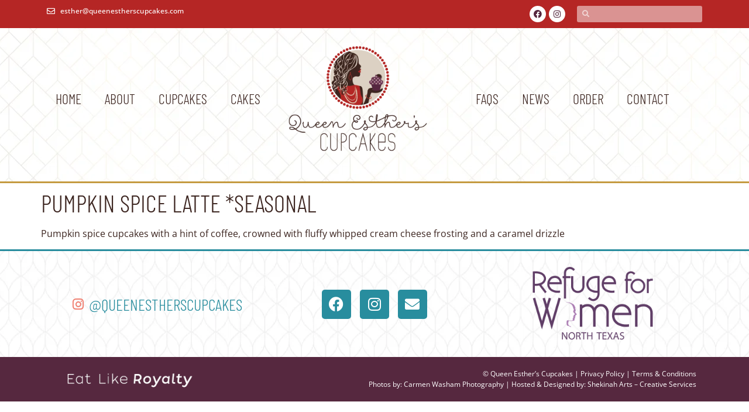

--- FILE ---
content_type: text/html; charset=UTF-8
request_url: https://queenestherscupcakes.com/cupcake/pumpkin-spice-latte-seasonal/
body_size: 21260
content:
<!doctype html><html lang="en-US"><head><script data-no-optimize="1">var litespeed_docref=sessionStorage.getItem("litespeed_docref");litespeed_docref&&(Object.defineProperty(document,"referrer",{get:function(){return litespeed_docref}}),sessionStorage.removeItem("litespeed_docref"));</script> <meta charset="UTF-8"><meta name="viewport" content="width=device-width, initial-scale=1"><link rel="profile" href="https://gmpg.org/xfn/11"><meta name='robots' content='index, follow, max-image-preview:large, max-snippet:-1, max-video-preview:-1' /><title>Pumpkin Spice Latte *Seasonal - Queen Esther&#039;s Cupcakes</title><link rel="canonical" href="https://queenestherscupcakes.com/cupcake/pumpkin-spice-latte-seasonal/" /><meta property="og:locale" content="en_US" /><meta property="og:type" content="article" /><meta property="og:title" content="Pumpkin Spice Latte *Seasonal - Queen Esther&#039;s Cupcakes" /><meta property="og:description" content="Pumpkin spice cupcakes with a hint of coffee, crowned with fluffy whipped cream cheese frosting and a caramel drizzle" /><meta property="og:url" content="https://queenestherscupcakes.com/cupcake/pumpkin-spice-latte-seasonal/" /><meta property="og:site_name" content="Queen Esther&#039;s Cupcakes" /><meta property="og:image" content="https://queenestherscupcakes.com/wp-content/uploads/2019/03/cupcakes_0009_pumpkin-spice-latte.jpg" /><meta property="og:image:width" content="575" /><meta property="og:image:height" content="750" /><meta property="og:image:type" content="image/jpeg" /> <script type="application/ld+json" class="yoast-schema-graph">{"@context":"https://schema.org","@graph":[{"@type":"WebPage","@id":"https://queenestherscupcakes.com/cupcake/pumpkin-spice-latte-seasonal/","url":"https://queenestherscupcakes.com/cupcake/pumpkin-spice-latte-seasonal/","name":"Pumpkin Spice Latte *Seasonal - Queen Esther&#039;s Cupcakes","isPartOf":{"@id":"https://queenestherscupcakes.com/#website"},"primaryImageOfPage":{"@id":"https://queenestherscupcakes.com/cupcake/pumpkin-spice-latte-seasonal/#primaryimage"},"image":{"@id":"https://queenestherscupcakes.com/cupcake/pumpkin-spice-latte-seasonal/#primaryimage"},"thumbnailUrl":"https://queenestherscupcakes.com/wp-content/uploads/2019/03/cupcakes_0009_pumpkin-spice-latte.jpg","datePublished":"2020-10-21T23:12:06+00:00","breadcrumb":{"@id":"https://queenestherscupcakes.com/cupcake/pumpkin-spice-latte-seasonal/#breadcrumb"},"inLanguage":"en-US","potentialAction":[{"@type":"ReadAction","target":["https://queenestherscupcakes.com/cupcake/pumpkin-spice-latte-seasonal/"]}]},{"@type":"ImageObject","inLanguage":"en-US","@id":"https://queenestherscupcakes.com/cupcake/pumpkin-spice-latte-seasonal/#primaryimage","url":"https://queenestherscupcakes.com/wp-content/uploads/2019/03/cupcakes_0009_pumpkin-spice-latte.jpg","contentUrl":"https://queenestherscupcakes.com/wp-content/uploads/2019/03/cupcakes_0009_pumpkin-spice-latte.jpg","width":575,"height":750},{"@type":"BreadcrumbList","@id":"https://queenestherscupcakes.com/cupcake/pumpkin-spice-latte-seasonal/#breadcrumb","itemListElement":[{"@type":"ListItem","position":1,"name":"Home","item":"https://queenestherscupcakes.com/"},{"@type":"ListItem","position":2,"name":"Cupcakes","item":"https://queenestherscupcakes.com/cupcake/"},{"@type":"ListItem","position":3,"name":"Pumpkin Spice Latte *Seasonal"}]},{"@type":"WebSite","@id":"https://queenestherscupcakes.com/#website","url":"https://queenestherscupcakes.com/","name":"Queen Esther&#039;s Cupcakes","description":"Eat Like Royalty","publisher":{"@id":"https://queenestherscupcakes.com/#organization"},"potentialAction":[{"@type":"SearchAction","target":{"@type":"EntryPoint","urlTemplate":"https://queenestherscupcakes.com/?s={search_term_string}"},"query-input":{"@type":"PropertyValueSpecification","valueRequired":true,"valueName":"search_term_string"}}],"inLanguage":"en-US"},{"@type":"Organization","@id":"https://queenestherscupcakes.com/#organization","name":"Queen Esther&#039;s Cupcakes","url":"https://queenestherscupcakes.com/","logo":{"@type":"ImageObject","inLanguage":"en-US","@id":"https://queenestherscupcakes.com/#/schema/logo/image/","url":"https://queenestherscupcakes.com/wp-content/uploads/2016/05/QEC_OfficialLogo_web-1.png","contentUrl":"https://queenestherscupcakes.com/wp-content/uploads/2016/05/QEC_OfficialLogo_web-1.png","width":686,"height":522,"caption":"Queen Esther&#039;s Cupcakes"},"image":{"@id":"https://queenestherscupcakes.com/#/schema/logo/image/"}}]}</script> <link rel="alternate" type="application/rss+xml" title="Queen Esther&#039;s Cupcakes &raquo; Feed" href="https://queenestherscupcakes.com/feed/" /><link rel="alternate" title="oEmbed (JSON)" type="application/json+oembed" href="https://queenestherscupcakes.com/wp-json/oembed/1.0/embed?url=https%3A%2F%2Fqueenestherscupcakes.com%2Fcupcake%2Fpumpkin-spice-latte-seasonal%2F" /><link rel="alternate" title="oEmbed (XML)" type="text/xml+oembed" href="https://queenestherscupcakes.com/wp-json/oembed/1.0/embed?url=https%3A%2F%2Fqueenestherscupcakes.com%2Fcupcake%2Fpumpkin-spice-latte-seasonal%2F&#038;format=xml" /><style id='wp-img-auto-sizes-contain-inline-css'>img:is([sizes=auto i],[sizes^="auto," i]){contain-intrinsic-size:3000px 1500px}
/*# sourceURL=wp-img-auto-sizes-contain-inline-css */</style><style id="litespeed-ccss">ul{box-sizing:border-box}:root{--wp--preset--font-size--normal:16px;--wp--preset--font-size--huge:42px}.screen-reader-text{clip:rect(1px,1px,1px,1px);word-wrap:normal!important;border:0;-webkit-clip-path:inset(50%);clip-path:inset(50%);height:1px;margin:-1px;overflow:hidden;padding:0;position:absolute;width:1px}body{--wp--preset--color--black:#000;--wp--preset--color--cyan-bluish-gray:#abb8c3;--wp--preset--color--white:#fff;--wp--preset--color--pale-pink:#f78da7;--wp--preset--color--vivid-red:#cf2e2e;--wp--preset--color--luminous-vivid-orange:#ff6900;--wp--preset--color--luminous-vivid-amber:#fcb900;--wp--preset--color--light-green-cyan:#7bdcb5;--wp--preset--color--vivid-green-cyan:#00d084;--wp--preset--color--pale-cyan-blue:#8ed1fc;--wp--preset--color--vivid-cyan-blue:#0693e3;--wp--preset--color--vivid-purple:#9b51e0;--wp--preset--gradient--vivid-cyan-blue-to-vivid-purple:linear-gradient(135deg,rgba(6,147,227,1) 0%,#9b51e0 100%);--wp--preset--gradient--light-green-cyan-to-vivid-green-cyan:linear-gradient(135deg,#7adcb4 0%,#00d082 100%);--wp--preset--gradient--luminous-vivid-amber-to-luminous-vivid-orange:linear-gradient(135deg,rgba(252,185,0,1) 0%,rgba(255,105,0,1) 100%);--wp--preset--gradient--luminous-vivid-orange-to-vivid-red:linear-gradient(135deg,rgba(255,105,0,1) 0%,#cf2e2e 100%);--wp--preset--gradient--very-light-gray-to-cyan-bluish-gray:linear-gradient(135deg,#eee 0%,#a9b8c3 100%);--wp--preset--gradient--cool-to-warm-spectrum:linear-gradient(135deg,#4aeadc 0%,#9778d1 20%,#cf2aba 40%,#ee2c82 60%,#fb6962 80%,#fef84c 100%);--wp--preset--gradient--blush-light-purple:linear-gradient(135deg,#ffceec 0%,#9896f0 100%);--wp--preset--gradient--blush-bordeaux:linear-gradient(135deg,#fecda5 0%,#fe2d2d 50%,#6b003e 100%);--wp--preset--gradient--luminous-dusk:linear-gradient(135deg,#ffcb70 0%,#c751c0 50%,#4158d0 100%);--wp--preset--gradient--pale-ocean:linear-gradient(135deg,#fff5cb 0%,#b6e3d4 50%,#33a7b5 100%);--wp--preset--gradient--electric-grass:linear-gradient(135deg,#caf880 0%,#71ce7e 100%);--wp--preset--gradient--midnight:linear-gradient(135deg,#020381 0%,#2874fc 100%);--wp--preset--duotone--dark-grayscale:url('#wp-duotone-dark-grayscale');--wp--preset--duotone--grayscale:url('#wp-duotone-grayscale');--wp--preset--duotone--purple-yellow:url('#wp-duotone-purple-yellow');--wp--preset--duotone--blue-red:url('#wp-duotone-blue-red');--wp--preset--duotone--midnight:url('#wp-duotone-midnight');--wp--preset--duotone--magenta-yellow:url('#wp-duotone-magenta-yellow');--wp--preset--duotone--purple-green:url('#wp-duotone-purple-green');--wp--preset--duotone--blue-orange:url('#wp-duotone-blue-orange');--wp--preset--font-size--small:13px;--wp--preset--font-size--medium:20px;--wp--preset--font-size--large:36px;--wp--preset--font-size--x-large:42px;--wp--preset--spacing--20:.44rem;--wp--preset--spacing--30:.67rem;--wp--preset--spacing--40:1rem;--wp--preset--spacing--50:1.5rem;--wp--preset--spacing--60:2.25rem;--wp--preset--spacing--70:3.38rem;--wp--preset--spacing--80:5.06rem;--wp--preset--shadow--natural:6px 6px 9px rgba(0,0,0,.2);--wp--preset--shadow--deep:12px 12px 50px rgba(0,0,0,.4);--wp--preset--shadow--sharp:6px 6px 0px rgba(0,0,0,.2);--wp--preset--shadow--outlined:6px 6px 0px -3px rgba(255,255,255,1),6px 6px rgba(0,0,0,1);--wp--preset--shadow--crisp:6px 6px 0px rgba(0,0,0,1)}.screen-reader-text{clip:rect(1px,1px,1px,1px);height:1px;overflow:hidden;position:absolute!important;width:1px;word-wrap:normal!important}.site-navigation{grid-area:nav-menu;display:flex;align-items:center;flex-grow:1}.page-header .entry-title,body:not([class*=elementor-page-]) .site-main{-webkit-margin-start:auto;margin-inline-start:auto;-webkit-margin-end:auto;margin-inline-end:auto;width:100%}@media (max-width:575px){.page-header .entry-title,body:not([class*=elementor-page-]) .site-main{-webkit-padding-start:10px;padding-inline-start:10px;-webkit-padding-end:10px;padding-inline-end:10px}}@media (min-width:576px){.page-header .entry-title,body:not([class*=elementor-page-]) .site-main{max-width:500px}}@media (min-width:768px){.page-header .entry-title,body:not([class*=elementor-page-]) .site-main{max-width:600px}}@media (min-width:992px){.page-header .entry-title,body:not([class*=elementor-page-]) .site-main{max-width:800px}}@media (min-width:1200px){.page-header .entry-title,body:not([class*=elementor-page-]) .site-main{max-width:1140px}}html{line-height:1.15;-webkit-text-size-adjust:100%}*,:after,:before{box-sizing:border-box}body{margin:0;font-family:-apple-system,BlinkMacSystemFont,Segoe UI,Roboto,Helvetica Neue,Arial,Noto Sans,sans-serif,Apple Color Emoji,Segoe UI Emoji,Segoe UI Symbol,Noto Color Emoji;font-size:1rem;font-weight:400;line-height:1.5;color:#333;background-color:#fff;-webkit-font-smoothing:antialiased;-moz-osx-font-smoothing:grayscale}h1{-webkit-margin-before:.5rem;margin-block-start:.5rem;-webkit-margin-after:1rem;margin-block-end:1rem;font-family:inherit;font-weight:500;line-height:1.2;color:inherit}h1{font-size:2.5rem}p{-webkit-margin-before:0;margin-block-start:0;-webkit-margin-after:.9rem;margin-block-end:.9rem}a{background-color:transparent;text-decoration:none;color:#c36}img{border-style:none;height:auto;max-width:100%}label{display:inline-block;line-height:1;vertical-align:middle}input{font-family:inherit;font-size:1rem;line-height:1.5;margin:0}input[type=search]{width:100%;border:1px solid #666;border-radius:3px;padding:.5rem 1rem}input{overflow:visible}[type=search]{-webkit-appearance:textfield;outline-offset:-2px}[type=search]::-webkit-search-decoration{-webkit-appearance:none}::-webkit-file-upload-button{-webkit-appearance:button;font:inherit}li,ul{-webkit-margin-before:0;margin-block-start:0;-webkit-margin-after:0;margin-block-end:0;border:0;outline:0;font-size:100%;vertical-align:baseline;background:0 0}.col-row{display:-webkit-box;display:-ms-flexbox;display:flex;-ms-flex-wrap:wrap;flex-wrap:wrap;margin-left:-10px;margin-right:-10px}.jet-instagram-gallery__instance.layout-type-grid{display:-webkit-box;display:-ms-flexbox;display:flex;-webkit-box-orient:horizontal;-webkit-box-direction:normal;-ms-flex-flow:row wrap;flex-flow:row wrap}.jet-instagram-gallery__item{position:relative}.jet-instagram-gallery__inner{position:relative;overflow:hidden;margin:10px}[class*=" eicon-"]{display:inline-block;font-family:eicons;font-size:inherit;font-weight:400;font-style:normal;font-variant:normal;line-height:1;text-rendering:auto;-webkit-font-smoothing:antialiased;-moz-osx-font-smoothing:grayscale}.eicon-menu-bar:before{content:"\e816"}.eicon-close:before{content:"\e87f"}.elementor-screen-only,.screen-reader-text{position:absolute;top:-10000em;width:1px;height:1px;margin:-1px;padding:0;overflow:hidden;clip:rect(0,0,0,0);border:0}.elementor *,.elementor :after,.elementor :before{box-sizing:border-box}.elementor a{box-shadow:none;text-decoration:none}.elementor img{height:auto;max-width:100%;border:none;border-radius:0;box-shadow:none}.elementor-widget-wrap .elementor-element.elementor-widget__width-auto{max-width:100%}.elementor-element{--flex-direction:initial;--flex-wrap:initial;--justify-content:initial;--align-items:initial;--align-content:initial;--gap:initial;--flex-basis:initial;--flex-grow:initial;--flex-shrink:initial;--order:initial;--align-self:initial;flex-basis:var(--flex-basis);flex-grow:var(--flex-grow);flex-shrink:var(--flex-shrink);order:var(--order);align-self:var(--align-self)}.elementor-align-center{text-align:center}.elementor-align-left{text-align:left}@media (max-width:767px){.elementor-mobile-align-center{text-align:center}}:root{--page-title-display:block}h1.entry-title{display:var(--page-title-display)}.elementor-section{position:relative}.elementor-section .elementor-container{display:flex;margin-right:auto;margin-left:auto;position:relative}@media (max-width:1024px){.elementor-section .elementor-container{flex-wrap:wrap}}.elementor-section.elementor-section-boxed>.elementor-container{max-width:1140px}.elementor-widget-wrap{position:relative;width:100%;flex-wrap:wrap;align-content:flex-start}.elementor:not(.elementor-bc-flex-widget) .elementor-widget-wrap{display:flex}.elementor-widget-wrap>.elementor-element{width:100%}.elementor-widget{position:relative}.elementor-widget:not(:last-child){margin-bottom:20px}.elementor-widget:not(:last-child).elementor-widget__width-auto{margin-bottom:0}.elementor-column{position:relative;min-height:1px;display:flex}.elementor-column-gap-default>.elementor-column>.elementor-element-populated{padding:10px}@media (min-width:768px){.elementor-column.elementor-col-33{width:33.333%}.elementor-column.elementor-col-50{width:50%}.elementor-column.elementor-col-100{width:100%}}@media (max-width:767px){.elementor-column{width:100%}}.elementor-grid{display:grid;grid-column-gap:var(--grid-column-gap);grid-row-gap:var(--grid-row-gap)}.elementor-grid .elementor-grid-item{min-width:0}.elementor-grid-0 .elementor-grid{display:inline-block;width:100%;word-spacing:var(--grid-column-gap);margin-bottom:calc(-1*var(--grid-row-gap))}.elementor-grid-0 .elementor-grid .elementor-grid-item{display:inline-block;margin-bottom:var(--grid-row-gap);word-break:break-word}.elementor-icon{display:inline-block;line-height:1;color:#69727d;font-size:50px;text-align:center}.elementor-icon i{width:1em;height:1em;position:relative;display:block}.elementor-icon i:before{position:absolute;left:50%;transform:translateX(-50%)}.elementor-shape-circle .elementor-icon{border-radius:50%}.elementor-element{--swiper-theme-color:#000;--swiper-navigation-size:44px;--swiper-pagination-bullet-size:6px;--swiper-pagination-bullet-horizontal-gap:6px}.elementor .elementor-element ul.elementor-icon-list-items{padding:0}@media (max-width:767px){.elementor .elementor-hidden-mobile,.elementor .elementor-hidden-phone{display:none}}@media (min-width:768px) and (max-width:1024px){.elementor .elementor-hidden-tablet{display:none}}@media (min-width:1025px) and (max-width:99999px){.elementor .elementor-hidden-desktop{display:none}}.elementor-widget .elementor-icon-list-items{list-style-type:none;margin:0;padding:0}.elementor-widget .elementor-icon-list-item{margin:0;padding:0;position:relative}.elementor-widget .elementor-icon-list-item:after{position:absolute;bottom:0;width:100%}.elementor-widget .elementor-icon-list-item,.elementor-widget .elementor-icon-list-item a{display:flex;font-size:inherit;align-items:var(--icon-vertical-align,center)}.elementor-widget .elementor-icon-list-icon+.elementor-icon-list-text{align-self:center;padding-left:5px}.elementor-widget .elementor-icon-list-icon{display:flex;position:relative;top:var(--icon-vertical-offset,initial)}.elementor-widget .elementor-icon-list-icon i{width:1.25em;font-size:var(--e-icon-list-icon-size)}.elementor-widget.elementor-widget-icon-list .elementor-icon-list-icon{text-align:var(--e-icon-list-icon-align)}.elementor-widget.elementor-list-item-link-full_width a{width:100%}.elementor-widget.elementor-align-center .elementor-icon-list-item,.elementor-widget.elementor-align-center .elementor-icon-list-item a{justify-content:center}.elementor-widget.elementor-align-center .elementor-icon-list-item:after{margin:auto}.elementor-widget.elementor-align-left .elementor-icon-list-item,.elementor-widget.elementor-align-left .elementor-icon-list-item a{justify-content:flex-start;text-align:left}.elementor-widget:not(.elementor-align-right) .elementor-icon-list-item:after{left:0}.elementor-widget:not(.elementor-align-left) .elementor-icon-list-item:after{right:0}@media (min-width:-1){.elementor-widget:not(.elementor-widescreen-align-right) .elementor-icon-list-item:after{left:0}.elementor-widget:not(.elementor-widescreen-align-left) .elementor-icon-list-item:after{right:0}}@media (max-width:-1){.elementor-widget:not(.elementor-laptop-align-right) .elementor-icon-list-item:after{left:0}.elementor-widget:not(.elementor-laptop-align-left) .elementor-icon-list-item:after{right:0}}@media (max-width:-1){.elementor-widget:not(.elementor-tablet_extra-align-right) .elementor-icon-list-item:after{left:0}.elementor-widget:not(.elementor-tablet_extra-align-left) .elementor-icon-list-item:after{right:0}}@media (max-width:1024px){.elementor-widget:not(.elementor-tablet-align-right) .elementor-icon-list-item:after{left:0}.elementor-widget:not(.elementor-tablet-align-left) .elementor-icon-list-item:after{right:0}}@media (max-width:-1){.elementor-widget:not(.elementor-mobile_extra-align-right) .elementor-icon-list-item:after{left:0}.elementor-widget:not(.elementor-mobile_extra-align-left) .elementor-icon-list-item:after{right:0}}@media (max-width:767px){.elementor-widget.elementor-mobile-align-center .elementor-icon-list-item,.elementor-widget.elementor-mobile-align-center .elementor-icon-list-item a{justify-content:center}.elementor-widget.elementor-mobile-align-center .elementor-icon-list-item:after{margin:auto}.elementor-widget:not(.elementor-mobile-align-right) .elementor-icon-list-item:after{left:0}.elementor-widget:not(.elementor-mobile-align-left) .elementor-icon-list-item:after{right:0}}.elementor-widget-image{text-align:center}.elementor-widget-image a{display:inline-block}.elementor-widget-image img{vertical-align:middle;display:inline-block}.elementor-widget-social-icons.elementor-grid-0 .elementor-widget-container{line-height:1;font-size:0}.elementor-widget-social-icons .elementor-grid{grid-column-gap:var(--grid-column-gap,5px);grid-row-gap:var(--grid-row-gap,5px);grid-template-columns:var(--grid-template-columns);justify-content:var(--justify-content,center);justify-items:var(--justify-content,center)}.elementor-icon.elementor-social-icon{font-size:var(--icon-size,25px);line-height:var(--icon-size,25px);width:calc(var(--icon-size,25px) + (2*var(--icon-padding,.5em)));height:calc(var(--icon-size,25px) + (2*var(--icon-padding,.5em)))}.elementor-social-icon{--e-social-icon-icon-color:#fff;display:inline-flex;background-color:#69727d;align-items:center;justify-content:center;text-align:center}.elementor-social-icon i{color:var(--e-social-icon-icon-color)}.elementor-social-icon:last-child{margin:0}.elementor-social-icon-envelope{background-color:#ea4335}.elementor-social-icon-facebook{background-color:#3b5998}.elementor-social-icon-instagram{background-color:#262626}.elementor-shape-rounded .elementor-icon.elementor-social-icon{border-radius:10%}.elementor-shape-circle .elementor-icon.elementor-social-icon{border-radius:50%}.elementor-kit-640{--e-global-color-primary:#b52625;--e-global-color-secondary:#56283f;--e-global-color-text:#3c2520;--e-global-color-accent:#288d9e;--e-global-color-3c6febb:#d8bc6a;--e-global-color-054df91:#c59b41;--e-global-color-cb0f3f1:#fff;--e-global-color-290b891:#000;--e-global-color-4fa99dd:#288d9e;--e-global-color-41e0260:#ddd1c3;--e-global-color-e8349d1:#f07b6c;--e-global-color-f1a4b26:#5ac6ce;--e-global-color-87c77a9:#7f629b;--e-global-color-47a6b6a:#c3b7d1;--e-global-typography-primary-font-family:"Barlow Condensed";--e-global-typography-primary-font-size:36px;--e-global-typography-primary-font-weight:300;--e-global-typography-primary-text-transform:uppercase;--e-global-typography-secondary-font-family:"Barlow Condensed";--e-global-typography-secondary-font-size:28px;--e-global-typography-secondary-font-weight:300;--e-global-typography-secondary-text-transform:uppercase;--e-global-typography-text-font-family:"Open Sans";--e-global-typography-text-font-weight:400;--e-global-typography-accent-font-family:"Open Sans";--e-global-typography-accent-font-weight:500;color:var(--e-global-color-text);font-family:var(--e-global-typography-text-font-family),Sans-serif;font-weight:var(--e-global-typography-text-font-weight)}.elementor-kit-640 a{color:var(--e-global-color-primary)}.elementor-kit-640 h1{font-family:"Barlow Condensed",Sans-serif;font-size:42px;font-weight:300;text-transform:uppercase}.elementor-section.elementor-section-boxed>.elementor-container{max-width:1140px}.elementor-widget:not(:last-child){margin-block-end:20px}.elementor-element{--widgets-spacing:20px 20px}@media (max-width:1024px){.elementor-section.elementor-section-boxed>.elementor-container{max-width:1024px}}@media (max-width:767px){.elementor-section.elementor-section-boxed>.elementor-container{max-width:767px}}.elementor-location-footer:before,.elementor-location-header:before{content:"";display:table;clear:both}.elementor-search-form{display:block}.elementor-search-form input[type=search]{margin:0;border:0;padding:0;display:inline-block;vertical-align:middle;white-space:normal;background:0 0;line-height:1;min-width:0;font-size:15px;-webkit-appearance:none;-moz-appearance:none}.elementor-search-form__container{display:flex;overflow:hidden;border:0 solid transparent;min-height:50px}.elementor-search-form__container:not(.elementor-search-form--full-screen){background:#f1f2f3}.elementor-search-form__input{flex-basis:100%;color:#3f444b}.elementor-search-form__input::-moz-placeholder{color:inherit;font-family:inherit;opacity:.6}.elementor-search-form--skin-minimal .elementor-search-form__icon{opacity:.6;display:flex;align-items:center;justify-content:flex-end;color:#3f444b;fill:#3f444b;font-size:var(--e-search-form-icon-size-minimal,15px)}.elementor-icon-list-items .elementor-icon-list-item .elementor-icon-list-text{display:inline-block}.elementor-item:after,.elementor-item:before{display:block;position:absolute}.elementor-item:not(:hover):not(:focus):not(.elementor-item-active):not(.highlighted):after,.elementor-item:not(:hover):not(:focus):not(.elementor-item-active):not(.highlighted):before{opacity:0}.e--pointer-underline .elementor-item:after,.e--pointer-underline .elementor-item:before{height:3px;width:100%;left:0;background-color:#3f444b;z-index:2}.e--pointer-underline.e--animation-grow .elementor-item:not(:hover):not(:focus):not(.elementor-item-active):not(.highlighted):after,.e--pointer-underline.e--animation-grow .elementor-item:not(:hover):not(:focus):not(.elementor-item-active):not(.highlighted):before{height:0;width:0;left:50%}.e--pointer-underline .elementor-item:after{content:"";bottom:0}.elementor-nav-menu--main .elementor-nav-menu a{padding:13px 20px}.elementor-nav-menu--main .elementor-nav-menu ul{position:absolute;width:12em;border-width:0;border-style:solid;padding:0}.elementor-nav-menu--layout-horizontal{display:flex}.elementor-nav-menu--layout-horizontal .elementor-nav-menu{display:flex;flex-wrap:wrap}.elementor-nav-menu--layout-horizontal .elementor-nav-menu a{white-space:nowrap;flex-grow:1}.elementor-nav-menu--layout-horizontal .elementor-nav-menu>li{display:flex}.elementor-nav-menu--layout-horizontal .elementor-nav-menu>li ul{top:100%!important}.elementor-nav-menu--layout-horizontal .elementor-nav-menu>li:not(:first-child)>a{-webkit-margin-start:var(--e-nav-menu-horizontal-menu-item-margin);margin-inline-start:var(--e-nav-menu-horizontal-menu-item-margin)}.elementor-nav-menu--layout-horizontal .elementor-nav-menu>li:not(:first-child)>ul{left:var(--e-nav-menu-horizontal-menu-item-margin)!important}.elementor-nav-menu--layout-horizontal .elementor-nav-menu>li:not(:last-child)>a{-webkit-margin-end:var(--e-nav-menu-horizontal-menu-item-margin);margin-inline-end:var(--e-nav-menu-horizontal-menu-item-margin)}.elementor-nav-menu--layout-horizontal .elementor-nav-menu>li:not(:last-child):after{content:var(--e-nav-menu-divider-content,none);height:var(--e-nav-menu-divider-height,35%);border-left:var(--e-nav-menu-divider-width,2px) var(--e-nav-menu-divider-style,solid) var(--e-nav-menu-divider-color,#000);border-bottom-color:var(--e-nav-menu-divider-color,#000);border-right-color:var(--e-nav-menu-divider-color,#000);border-top-color:var(--e-nav-menu-divider-color,#000);align-self:center}.elementor-nav-menu__align-center .elementor-nav-menu{margin-left:auto;margin-right:auto;justify-content:center}.elementor-nav-menu__align-justify .elementor-nav-menu--layout-horizontal .elementor-nav-menu{width:100%}.elementor-nav-menu__align-justify .elementor-nav-menu--layout-horizontal .elementor-nav-menu>li{flex-grow:1}.elementor-nav-menu__align-justify .elementor-nav-menu--layout-horizontal .elementor-nav-menu>li>a{justify-content:center}.elementor-widget-nav-menu .elementor-widget-container{display:flex;flex-direction:column}.elementor-nav-menu{position:relative;z-index:2}.elementor-nav-menu:after{content:" ";display:block;height:0;font:0/0 serif;clear:both;visibility:hidden;overflow:hidden}.elementor-nav-menu,.elementor-nav-menu li,.elementor-nav-menu ul{display:block;list-style:none;margin:0;padding:0;line-height:normal}.elementor-nav-menu ul{display:none}.elementor-nav-menu a,.elementor-nav-menu li{position:relative}.elementor-nav-menu li{border-width:0}.elementor-nav-menu a{display:flex;align-items:center}.elementor-nav-menu a{padding:10px 20px;line-height:20px}.elementor-menu-toggle{display:flex;align-items:center;justify-content:center;font-size:var(--nav-menu-icon-size,22px);padding:.25em;border:0 solid;border-radius:3px;background-color:rgba(0,0,0,.05);color:#33373d}.elementor-menu-toggle:not(.elementor-active) .elementor-menu-toggle__icon--close{display:none}.elementor-nav-menu--dropdown{background-color:#fff;font-size:13px}.elementor-nav-menu--dropdown.elementor-nav-menu__container{margin-top:10px;transform-origin:top;overflow-y:auto;overflow-x:hidden}.elementor-nav-menu--dropdown.elementor-nav-menu__container .elementor-sub-item{font-size:.85em}.elementor-nav-menu--dropdown a{color:#33373d}ul.elementor-nav-menu--dropdown a{text-shadow:none;border-left:8px solid transparent}.elementor-nav-menu--toggle{--menu-height:100vh}.elementor-nav-menu--toggle .elementor-menu-toggle:not(.elementor-active)+.elementor-nav-menu__container{transform:scaleY(0);max-height:0;overflow:hidden}.elementor-nav-menu--stretch .elementor-nav-menu__container.elementor-nav-menu--dropdown{position:absolute;z-index:9997}@media (max-width:1024px){.elementor-nav-menu--dropdown-tablet .elementor-nav-menu--main{display:none}}@media (min-width:1025px){.elementor-nav-menu--dropdown-tablet .elementor-menu-toggle,.elementor-nav-menu--dropdown-tablet .elementor-nav-menu--dropdown{display:none}.elementor-nav-menu--dropdown-tablet nav.elementor-nav-menu--dropdown.elementor-nav-menu__container{overflow-y:hidden}}.fab,.far,.fas{-moz-osx-font-smoothing:grayscale;-webkit-font-smoothing:antialiased;display:inline-block;font-style:normal;font-variant:normal;text-rendering:auto;line-height:1}.fa-envelope:before{content:"\f0e0"}.fa-facebook:before{content:"\f09a"}.fa-instagram:before{content:"\f16d"}.fa-search:before{content:"\f002"}.fab{font-family:"Font Awesome 5 Brands"}.fab,.far{font-weight:400}.far,.fas{font-family:"Font Awesome 5 Free"}.fas{font-weight:900}.elementor-widget-text-editor{color:var(--e-global-color-text);font-family:var(--e-global-typography-text-font-family),Sans-serif;font-weight:var(--e-global-typography-text-font-weight)}.elementor-widget-icon-list .elementor-icon-list-icon i{color:var(--e-global-color-primary)}.elementor-widget-icon-list .elementor-icon-list-item>a{font-family:var(--e-global-typography-text-font-family),Sans-serif;font-weight:var(--e-global-typography-text-font-weight)}.elementor-widget-icon-list .elementor-icon-list-text{color:var(--e-global-color-secondary)}.elementor-widget-nav-menu .elementor-nav-menu .elementor-item{font-family:var(--e-global-typography-primary-font-family),Sans-serif;font-size:var(--e-global-typography-primary-font-size);font-weight:var(--e-global-typography-primary-font-weight);text-transform:var(--e-global-typography-primary-text-transform)}.elementor-widget-nav-menu .elementor-nav-menu--main .elementor-item{color:var(--e-global-color-text);fill:var(--e-global-color-text)}.elementor-widget-nav-menu .elementor-nav-menu--main:not(.e--pointer-framed) .elementor-item:before,.elementor-widget-nav-menu .elementor-nav-menu--main:not(.e--pointer-framed) .elementor-item:after{background-color:var(--e-global-color-accent)}.elementor-widget-nav-menu{--e-nav-menu-divider-color:var(--e-global-color-text)}.elementor-widget-nav-menu .elementor-nav-menu--dropdown .elementor-item,.elementor-widget-nav-menu .elementor-nav-menu--dropdown .elementor-sub-item{font-family:var(--e-global-typography-accent-font-family),Sans-serif;font-weight:var(--e-global-typography-accent-font-weight)}.elementor-widget-search-form input[type=search].elementor-search-form__input{font-family:var(--e-global-typography-text-font-family),Sans-serif;font-weight:var(--e-global-typography-text-font-weight)}.elementor-widget-search-form .elementor-search-form__input,.elementor-widget-search-form .elementor-search-form__icon{color:var(--e-global-color-text);fill:var(--e-global-color-text)}@media (max-width:1024px){.elementor-widget-nav-menu .elementor-nav-menu .elementor-item{font-size:var(--e-global-typography-primary-font-size)}}@media (max-width:767px){.elementor-widget-nav-menu .elementor-nav-menu .elementor-item{font-size:var(--e-global-typography-primary-font-size)}}.elementor-695 .elementor-element.elementor-element-13b77c2:not(.elementor-motion-effects-element-type-background){background-color:var(--e-global-color-primary)}.elementor-695 .elementor-element.elementor-element-13b77c2{margin-top:0;margin-bottom:0;padding:0}.elementor-695 .elementor-element.elementor-element-7630ee2>.elementor-element-populated{margin:0;--e-column-margin-right:0px;--e-column-margin-left:0px;padding:0}.elementor-695 .elementor-element.elementor-element-b16451c{margin-top:0;margin-bottom:0;padding:0}.elementor-695 .elementor-element.elementor-element-03b13e4 .elementor-icon-list-icon i{color:var(--e-global-color-cb0f3f1)}.elementor-695 .elementor-element.elementor-element-03b13e4{--e-icon-list-icon-size:14px;--icon-vertical-offset:0px}.elementor-695 .elementor-element.elementor-element-03b13e4 .elementor-icon-list-item>a{font-family:"Open Sans",Sans-serif;font-size:12px;font-weight:500}.elementor-695 .elementor-element.elementor-element-03b13e4 .elementor-icon-list-text{color:var(--e-global-color-cb0f3f1)}.elementor-695 .elementor-element.elementor-element-03b13e4>.elementor-widget-container{margin:0;padding:0}.elementor-695 .elementor-element.elementor-element-ea396f2.elementor-column>.elementor-widget-wrap{justify-content:flex-end}.elementor-695 .elementor-element.elementor-element-0179384{--grid-template-columns:repeat(0,auto);--icon-size:14px;--grid-column-gap:5px;--grid-row-gap:0px;width:auto;max-width:auto}.elementor-695 .elementor-element.elementor-element-0179384 .elementor-widget-container{text-align:right}.elementor-695 .elementor-element.elementor-element-0179384 .elementor-social-icon{background-color:var(--e-global-color-cb0f3f1)}.elementor-695 .elementor-element.elementor-element-0179384 .elementor-social-icon i{color:var(--e-global-color-secondary)}.elementor-695 .elementor-element.elementor-element-2775177 .elementor-search-form__container{min-height:28px}body:not(.rtl) .elementor-695 .elementor-element.elementor-element-2775177 .elementor-search-form__icon{padding-left:calc(28px/3)}.elementor-695 .elementor-element.elementor-element-2775177 .elementor-search-form__input{padding-left:calc(28px/3);padding-right:calc(28px/3)}.elementor-695 .elementor-element.elementor-element-2775177 .elementor-search-form__icon{--e-search-form-icon-size-minimal:12px}.elementor-695 .elementor-element.elementor-element-2775177 .elementor-search-form__input,.elementor-695 .elementor-element.elementor-element-2775177 .elementor-search-form__icon{color:var(--e-global-color-cb0f3f1);fill:var(--e-global-color-cb0f3f1)}.elementor-695 .elementor-element.elementor-element-2775177:not(.elementor-search-form--skin-full_screen) .elementor-search-form__container{background-color:#FFFFFF80;border-radius:3px}.elementor-695 .elementor-element.elementor-element-2775177>.elementor-widget-container{margin:0 0 0 20px;padding:0}.elementor-695 .elementor-element.elementor-element-2775177{width:auto;max-width:auto}.elementor-695 .elementor-element.elementor-element-e5bb5f6>.elementor-container>.elementor-column>.elementor-widget-wrap{align-content:center;align-items:center}.elementor-695 .elementor-element.elementor-element-e5bb5f6:not(.elementor-motion-effects-element-type-background){background-image:url("https://queenestherscupcakes.com/wp-content/uploads/2019/04/pattern2b.jpg");background-position:center center;background-repeat:repeat;background-size:auto}.elementor-695 .elementor-element.elementor-element-e5bb5f6{border-style:solid;border-width:0 0 3px;border-color:var(--e-global-color-054df91);padding:0 0 20px}.elementor-695 .elementor-element.elementor-element-85d77e6>.elementor-container>.elementor-column>.elementor-widget-wrap{align-content:center;align-items:center}.elementor-695 .elementor-element.elementor-element-96a3f22>.elementor-element-populated{margin:0;--e-column-margin-right:0px;--e-column-margin-left:0px;padding:0}.elementor-695 .elementor-element.elementor-element-b876bac .elementor-menu-toggle{margin:0 auto}.elementor-695 .elementor-element.elementor-element-b876bac .elementor-nav-menu .elementor-item{font-family:"Barlow Condensed",Sans-serif;font-size:24px;font-weight:300;text-transform:uppercase}.elementor-695 .elementor-element.elementor-element-b876bac .elementor-nav-menu--main:not(.e--pointer-framed) .elementor-item:before,.elementor-695 .elementor-element.elementor-element-b876bac .elementor-nav-menu--main:not(.e--pointer-framed) .elementor-item:after{background-color:var(--e-global-color-3c6febb)}.elementor-695 .elementor-element.elementor-element-b876bac .e--pointer-underline .elementor-item:after{height:2px}.elementor-695 .elementor-element.elementor-element-a502a6d .elementor-menu-toggle{margin:0 auto}.elementor-695 .elementor-element.elementor-element-a502a6d .elementor-nav-menu .elementor-item{font-family:"Barlow Condensed",Sans-serif;font-size:24px;font-weight:300;text-transform:uppercase}.elementor-695 .elementor-element.elementor-element-a502a6d .elementor-nav-menu--main:not(.e--pointer-framed) .elementor-item:before,.elementor-695 .elementor-element.elementor-element-a502a6d .elementor-nav-menu--main:not(.e--pointer-framed) .elementor-item:after{background-color:var(--e-global-color-3c6febb)}.elementor-695 .elementor-element.elementor-element-a502a6d .e--pointer-underline .elementor-item:after{height:2px}.elementor-695 .elementor-element.elementor-element-825ceaa>.elementor-container>.elementor-column>.elementor-widget-wrap{align-content:flex-start;align-items:flex-start}.elementor-695 .elementor-element.elementor-element-b9484b3 .elementor-menu-toggle{margin:0 auto;background-color:var(--e-global-color-cb0f3f1)}.elementor-695 .elementor-element.elementor-element-b9484b3 .elementor-nav-menu .elementor-item{font-family:"Barlow Condensed",Sans-serif;font-size:24px;font-weight:300;text-transform:uppercase}.elementor-695 .elementor-element.elementor-element-b9484b3 .elementor-nav-menu--main:not(.e--pointer-framed) .elementor-item:before,.elementor-695 .elementor-element.elementor-element-b9484b3 .elementor-nav-menu--main:not(.e--pointer-framed) .elementor-item:after{background-color:#288d9e}.elementor-695 .elementor-element.elementor-element-b9484b3 .e--pointer-underline .elementor-item:after{height:2px}.elementor-695 .elementor-element.elementor-element-b9484b3{--e-nav-menu-horizontal-menu-item-margin:calc(17px/2)}.elementor-695 .elementor-element.elementor-element-b9484b3 .elementor-nav-menu--dropdown a,.elementor-695 .elementor-element.elementor-element-b9484b3 .elementor-menu-toggle{color:var(--e-global-color-cb0f3f1)}.elementor-695 .elementor-element.elementor-element-b9484b3 .elementor-nav-menu--dropdown{background-color:var(--e-global-color-primary)}.elementor-695 .elementor-element.elementor-element-b9484b3 div.elementor-menu-toggle{color:var(--e-global-color-primary)}@media (min-width:768px){.elementor-695 .elementor-element.elementor-element-96a3f22{width:35%}.elementor-695 .elementor-element.elementor-element-8e914a0{width:25%}.elementor-695 .elementor-element.elementor-element-81c7ee4{width:39.333%}.elementor-695 .elementor-element.elementor-element-bb34a55{width:35%}.elementor-695 .elementor-element.elementor-element-b6691af{width:29.333%}.elementor-695 .elementor-element.elementor-element-94cf932{width:35%}}@media (max-width:767px){.elementor-695 .elementor-element.elementor-element-ea396f2.elementor-column.elementor-element[data-element_type="column"]>.elementor-widget-wrap.elementor-element-populated{align-content:center;align-items:center}.elementor-695 .elementor-element.elementor-element-ea396f2.elementor-column>.elementor-widget-wrap{justify-content:center}.elementor-695 .elementor-element.elementor-element-b6691af{width:80%}.elementor-695 .elementor-element.elementor-element-94cf932{width:20%}.elementor-695 .elementor-element.elementor-element-b9484b3 .elementor-nav-menu--dropdown a{padding-top:15px;padding-bottom:15px}.elementor-695 .elementor-element.elementor-element-b9484b3 .elementor-nav-menu--main>.elementor-nav-menu>li>.elementor-nav-menu--dropdown,.elementor-695 .elementor-element.elementor-element-b9484b3 .elementor-nav-menu__container.elementor-nav-menu--dropdown{margin-top:12px!important}}.elementor-705 .elementor-element.elementor-element-ffd73fe>.elementor-container>.elementor-column>.elementor-widget-wrap{align-content:center;align-items:center}.elementor-705 .elementor-element.elementor-element-ffd73fe:not(.elementor-motion-effects-element-type-background){background-image:url("https://queenestherscupcakes.com/wp-content/uploads/2019/04/pattern3b-1.jpg");background-position:center center;background-repeat:repeat;background-size:auto}.elementor-705 .elementor-element.elementor-element-ffd73fe{border-style:solid;border-width:3px 0 0;border-color:var(--e-global-color-accent)}.elementor-705 .elementor-element.elementor-element-99cf4f7>.elementor-container>.elementor-column>.elementor-widget-wrap{align-content:center;align-items:center}.elementor-705 .elementor-element.elementor-element-da15b0b .elementor-icon-list-icon i{color:var(--e-global-color-e8349d1)}.elementor-705 .elementor-element.elementor-element-da15b0b{--e-icon-list-icon-size:22px;--icon-vertical-offset:0px}.elementor-705 .elementor-element.elementor-element-da15b0b .elementor-icon-list-item>a{font-family:var(--e-global-typography-secondary-font-family),Sans-serif;font-size:var(--e-global-typography-secondary-font-size);font-weight:var(--e-global-typography-secondary-font-weight);text-transform:var(--e-global-typography-secondary-text-transform)}.elementor-705 .elementor-element.elementor-element-da15b0b .elementor-icon-list-text{color:var(--e-global-color-accent)}.elementor-705 .elementor-element.elementor-element-ea857c0{--grid-template-columns:repeat(0,auto);--grid-column-gap:15px;--grid-row-gap:0px}.elementor-705 .elementor-element.elementor-element-ea857c0 .elementor-widget-container{text-align:center}.elementor-705 .elementor-element.elementor-element-ea857c0 .elementor-social-icon{background-color:var(--e-global-color-accent)}.elementor-705 .elementor-element.elementor-element-ea857c0 .elementor-social-icon i{color:var(--e-global-color-cb0f3f1)}.elementor-705 .elementor-element.elementor-element-7de0a75 img{width:60%}.elementor-705 .elementor-element.elementor-element-5e6bbdd .jet-instagram-gallery__instance:before{content:"5 .salvattore-column"}.elementor-705 .elementor-element.elementor-element-5e6bbdd .jet-instagram-gallery__instance.layout-type-grid:before{content:""}.elementor-705 .elementor-element.elementor-element-5e6bbdd .jet-instagram-gallery__instance.layout-type-grid .jet-instagram-gallery__item{max-width:calc(100%/5);flex:0 0 calc(100%/5)}.elementor-705 .elementor-element.elementor-element-5e6bbdd .jet-instagram-gallery__inner{margin:10px}.elementor-705 .elementor-element.elementor-element-5e6bbdd .jet-instagram-gallery__instance{margin:-10px}.elementor-705 .elementor-element.elementor-element-5e6bbdd>.elementor-widget-container{margin:20px 0 40px}.elementor-705 .elementor-element.elementor-element-b2428e5:not(.elementor-motion-effects-element-type-background){background-color:var(--e-global-color-secondary)}.elementor-705 .elementor-element.elementor-element-6364234>.elementor-container>.elementor-column>.elementor-widget-wrap{align-content:flex-end;align-items:flex-end}.elementor-705 .elementor-element.elementor-element-f6868e6 img{width:100%;max-width:100%}.elementor-705 .elementor-element.elementor-element-ddb9d97{text-align:right;color:var(--e-global-color-cb0f3f1);font-family:"Open Sans",Sans-serif;font-size:12px;font-weight:400}@media (min-width:768px){.elementor-705 .elementor-element.elementor-element-8374597{width:25%}.elementor-705 .elementor-element.elementor-element-43996f3{width:75%}}@media (max-width:1024px){.elementor-705 .elementor-element.elementor-element-da15b0b .elementor-icon-list-item>a{font-size:var(--e-global-typography-secondary-font-size)}}@media (max-width:767px){.elementor-705 .elementor-element.elementor-element-da15b0b .elementor-icon-list-item>a{font-size:var(--e-global-typography-secondary-font-size)}}.fab,.far,.fas{-moz-osx-font-smoothing:grayscale;-webkit-font-smoothing:antialiased;display:inline-block;font-style:normal;font-variant:normal;text-rendering:auto;line-height:1}.fa-envelope:before{content:"\f0e0"}.fa-facebook:before{content:"\f09a"}.fa-instagram:before{content:"\f16d"}.fa-search:before{content:"\f002"}.far{font-family:"Font Awesome 5 Free";font-weight:400}.fab{font-family:"Font Awesome 5 Brands";font-weight:400}.fas{font-family:"Font Awesome 5 Free";font-weight:900}</style><link rel="preload" data-asynced="1" data-optimized="2" as="style" onload="this.onload=null;this.rel='stylesheet'" href="https://queenestherscupcakes.com/wp-content/litespeed/ucss/1baa43d0564b53b090e8ae36ceded892.css?ver=5f289" /><script data-optimized="1" type="litespeed/javascript" data-src="https://queenestherscupcakes.com/wp-content/plugins/litespeed-cache/assets/js/css_async.min.js"></script> <style id='global-styles-inline-css'>:root{--wp--preset--aspect-ratio--square: 1;--wp--preset--aspect-ratio--4-3: 4/3;--wp--preset--aspect-ratio--3-4: 3/4;--wp--preset--aspect-ratio--3-2: 3/2;--wp--preset--aspect-ratio--2-3: 2/3;--wp--preset--aspect-ratio--16-9: 16/9;--wp--preset--aspect-ratio--9-16: 9/16;--wp--preset--color--black: #000000;--wp--preset--color--cyan-bluish-gray: #abb8c3;--wp--preset--color--white: #ffffff;--wp--preset--color--pale-pink: #f78da7;--wp--preset--color--vivid-red: #cf2e2e;--wp--preset--color--luminous-vivid-orange: #ff6900;--wp--preset--color--luminous-vivid-amber: #fcb900;--wp--preset--color--light-green-cyan: #7bdcb5;--wp--preset--color--vivid-green-cyan: #00d084;--wp--preset--color--pale-cyan-blue: #8ed1fc;--wp--preset--color--vivid-cyan-blue: #0693e3;--wp--preset--color--vivid-purple: #9b51e0;--wp--preset--gradient--vivid-cyan-blue-to-vivid-purple: linear-gradient(135deg,rgb(6,147,227) 0%,rgb(155,81,224) 100%);--wp--preset--gradient--light-green-cyan-to-vivid-green-cyan: linear-gradient(135deg,rgb(122,220,180) 0%,rgb(0,208,130) 100%);--wp--preset--gradient--luminous-vivid-amber-to-luminous-vivid-orange: linear-gradient(135deg,rgb(252,185,0) 0%,rgb(255,105,0) 100%);--wp--preset--gradient--luminous-vivid-orange-to-vivid-red: linear-gradient(135deg,rgb(255,105,0) 0%,rgb(207,46,46) 100%);--wp--preset--gradient--very-light-gray-to-cyan-bluish-gray: linear-gradient(135deg,rgb(238,238,238) 0%,rgb(169,184,195) 100%);--wp--preset--gradient--cool-to-warm-spectrum: linear-gradient(135deg,rgb(74,234,220) 0%,rgb(151,120,209) 20%,rgb(207,42,186) 40%,rgb(238,44,130) 60%,rgb(251,105,98) 80%,rgb(254,248,76) 100%);--wp--preset--gradient--blush-light-purple: linear-gradient(135deg,rgb(255,206,236) 0%,rgb(152,150,240) 100%);--wp--preset--gradient--blush-bordeaux: linear-gradient(135deg,rgb(254,205,165) 0%,rgb(254,45,45) 50%,rgb(107,0,62) 100%);--wp--preset--gradient--luminous-dusk: linear-gradient(135deg,rgb(255,203,112) 0%,rgb(199,81,192) 50%,rgb(65,88,208) 100%);--wp--preset--gradient--pale-ocean: linear-gradient(135deg,rgb(255,245,203) 0%,rgb(182,227,212) 50%,rgb(51,167,181) 100%);--wp--preset--gradient--electric-grass: linear-gradient(135deg,rgb(202,248,128) 0%,rgb(113,206,126) 100%);--wp--preset--gradient--midnight: linear-gradient(135deg,rgb(2,3,129) 0%,rgb(40,116,252) 100%);--wp--preset--font-size--small: 13px;--wp--preset--font-size--medium: 20px;--wp--preset--font-size--large: 36px;--wp--preset--font-size--x-large: 42px;--wp--preset--spacing--20: 0.44rem;--wp--preset--spacing--30: 0.67rem;--wp--preset--spacing--40: 1rem;--wp--preset--spacing--50: 1.5rem;--wp--preset--spacing--60: 2.25rem;--wp--preset--spacing--70: 3.38rem;--wp--preset--spacing--80: 5.06rem;--wp--preset--shadow--natural: 6px 6px 9px rgba(0, 0, 0, 0.2);--wp--preset--shadow--deep: 12px 12px 50px rgba(0, 0, 0, 0.4);--wp--preset--shadow--sharp: 6px 6px 0px rgba(0, 0, 0, 0.2);--wp--preset--shadow--outlined: 6px 6px 0px -3px rgb(255, 255, 255), 6px 6px rgb(0, 0, 0);--wp--preset--shadow--crisp: 6px 6px 0px rgb(0, 0, 0);}:root { --wp--style--global--content-size: 800px;--wp--style--global--wide-size: 1200px; }:where(body) { margin: 0; }.wp-site-blocks > .alignleft { float: left; margin-right: 2em; }.wp-site-blocks > .alignright { float: right; margin-left: 2em; }.wp-site-blocks > .aligncenter { justify-content: center; margin-left: auto; margin-right: auto; }:where(.wp-site-blocks) > * { margin-block-start: 24px; margin-block-end: 0; }:where(.wp-site-blocks) > :first-child { margin-block-start: 0; }:where(.wp-site-blocks) > :last-child { margin-block-end: 0; }:root { --wp--style--block-gap: 24px; }:root :where(.is-layout-flow) > :first-child{margin-block-start: 0;}:root :where(.is-layout-flow) > :last-child{margin-block-end: 0;}:root :where(.is-layout-flow) > *{margin-block-start: 24px;margin-block-end: 0;}:root :where(.is-layout-constrained) > :first-child{margin-block-start: 0;}:root :where(.is-layout-constrained) > :last-child{margin-block-end: 0;}:root :where(.is-layout-constrained) > *{margin-block-start: 24px;margin-block-end: 0;}:root :where(.is-layout-flex){gap: 24px;}:root :where(.is-layout-grid){gap: 24px;}.is-layout-flow > .alignleft{float: left;margin-inline-start: 0;margin-inline-end: 2em;}.is-layout-flow > .alignright{float: right;margin-inline-start: 2em;margin-inline-end: 0;}.is-layout-flow > .aligncenter{margin-left: auto !important;margin-right: auto !important;}.is-layout-constrained > .alignleft{float: left;margin-inline-start: 0;margin-inline-end: 2em;}.is-layout-constrained > .alignright{float: right;margin-inline-start: 2em;margin-inline-end: 0;}.is-layout-constrained > .aligncenter{margin-left: auto !important;margin-right: auto !important;}.is-layout-constrained > :where(:not(.alignleft):not(.alignright):not(.alignfull)){max-width: var(--wp--style--global--content-size);margin-left: auto !important;margin-right: auto !important;}.is-layout-constrained > .alignwide{max-width: var(--wp--style--global--wide-size);}body .is-layout-flex{display: flex;}.is-layout-flex{flex-wrap: wrap;align-items: center;}.is-layout-flex > :is(*, div){margin: 0;}body .is-layout-grid{display: grid;}.is-layout-grid > :is(*, div){margin: 0;}body{padding-top: 0px;padding-right: 0px;padding-bottom: 0px;padding-left: 0px;}a:where(:not(.wp-element-button)){text-decoration: underline;}:root :where(.wp-element-button, .wp-block-button__link){background-color: #32373c;border-width: 0;color: #fff;font-family: inherit;font-size: inherit;font-style: inherit;font-weight: inherit;letter-spacing: inherit;line-height: inherit;padding-top: calc(0.667em + 2px);padding-right: calc(1.333em + 2px);padding-bottom: calc(0.667em + 2px);padding-left: calc(1.333em + 2px);text-decoration: none;text-transform: inherit;}.has-black-color{color: var(--wp--preset--color--black) !important;}.has-cyan-bluish-gray-color{color: var(--wp--preset--color--cyan-bluish-gray) !important;}.has-white-color{color: var(--wp--preset--color--white) !important;}.has-pale-pink-color{color: var(--wp--preset--color--pale-pink) !important;}.has-vivid-red-color{color: var(--wp--preset--color--vivid-red) !important;}.has-luminous-vivid-orange-color{color: var(--wp--preset--color--luminous-vivid-orange) !important;}.has-luminous-vivid-amber-color{color: var(--wp--preset--color--luminous-vivid-amber) !important;}.has-light-green-cyan-color{color: var(--wp--preset--color--light-green-cyan) !important;}.has-vivid-green-cyan-color{color: var(--wp--preset--color--vivid-green-cyan) !important;}.has-pale-cyan-blue-color{color: var(--wp--preset--color--pale-cyan-blue) !important;}.has-vivid-cyan-blue-color{color: var(--wp--preset--color--vivid-cyan-blue) !important;}.has-vivid-purple-color{color: var(--wp--preset--color--vivid-purple) !important;}.has-black-background-color{background-color: var(--wp--preset--color--black) !important;}.has-cyan-bluish-gray-background-color{background-color: var(--wp--preset--color--cyan-bluish-gray) !important;}.has-white-background-color{background-color: var(--wp--preset--color--white) !important;}.has-pale-pink-background-color{background-color: var(--wp--preset--color--pale-pink) !important;}.has-vivid-red-background-color{background-color: var(--wp--preset--color--vivid-red) !important;}.has-luminous-vivid-orange-background-color{background-color: var(--wp--preset--color--luminous-vivid-orange) !important;}.has-luminous-vivid-amber-background-color{background-color: var(--wp--preset--color--luminous-vivid-amber) !important;}.has-light-green-cyan-background-color{background-color: var(--wp--preset--color--light-green-cyan) !important;}.has-vivid-green-cyan-background-color{background-color: var(--wp--preset--color--vivid-green-cyan) !important;}.has-pale-cyan-blue-background-color{background-color: var(--wp--preset--color--pale-cyan-blue) !important;}.has-vivid-cyan-blue-background-color{background-color: var(--wp--preset--color--vivid-cyan-blue) !important;}.has-vivid-purple-background-color{background-color: var(--wp--preset--color--vivid-purple) !important;}.has-black-border-color{border-color: var(--wp--preset--color--black) !important;}.has-cyan-bluish-gray-border-color{border-color: var(--wp--preset--color--cyan-bluish-gray) !important;}.has-white-border-color{border-color: var(--wp--preset--color--white) !important;}.has-pale-pink-border-color{border-color: var(--wp--preset--color--pale-pink) !important;}.has-vivid-red-border-color{border-color: var(--wp--preset--color--vivid-red) !important;}.has-luminous-vivid-orange-border-color{border-color: var(--wp--preset--color--luminous-vivid-orange) !important;}.has-luminous-vivid-amber-border-color{border-color: var(--wp--preset--color--luminous-vivid-amber) !important;}.has-light-green-cyan-border-color{border-color: var(--wp--preset--color--light-green-cyan) !important;}.has-vivid-green-cyan-border-color{border-color: var(--wp--preset--color--vivid-green-cyan) !important;}.has-pale-cyan-blue-border-color{border-color: var(--wp--preset--color--pale-cyan-blue) !important;}.has-vivid-cyan-blue-border-color{border-color: var(--wp--preset--color--vivid-cyan-blue) !important;}.has-vivid-purple-border-color{border-color: var(--wp--preset--color--vivid-purple) !important;}.has-vivid-cyan-blue-to-vivid-purple-gradient-background{background: var(--wp--preset--gradient--vivid-cyan-blue-to-vivid-purple) !important;}.has-light-green-cyan-to-vivid-green-cyan-gradient-background{background: var(--wp--preset--gradient--light-green-cyan-to-vivid-green-cyan) !important;}.has-luminous-vivid-amber-to-luminous-vivid-orange-gradient-background{background: var(--wp--preset--gradient--luminous-vivid-amber-to-luminous-vivid-orange) !important;}.has-luminous-vivid-orange-to-vivid-red-gradient-background{background: var(--wp--preset--gradient--luminous-vivid-orange-to-vivid-red) !important;}.has-very-light-gray-to-cyan-bluish-gray-gradient-background{background: var(--wp--preset--gradient--very-light-gray-to-cyan-bluish-gray) !important;}.has-cool-to-warm-spectrum-gradient-background{background: var(--wp--preset--gradient--cool-to-warm-spectrum) !important;}.has-blush-light-purple-gradient-background{background: var(--wp--preset--gradient--blush-light-purple) !important;}.has-blush-bordeaux-gradient-background{background: var(--wp--preset--gradient--blush-bordeaux) !important;}.has-luminous-dusk-gradient-background{background: var(--wp--preset--gradient--luminous-dusk) !important;}.has-pale-ocean-gradient-background{background: var(--wp--preset--gradient--pale-ocean) !important;}.has-electric-grass-gradient-background{background: var(--wp--preset--gradient--electric-grass) !important;}.has-midnight-gradient-background{background: var(--wp--preset--gradient--midnight) !important;}.has-small-font-size{font-size: var(--wp--preset--font-size--small) !important;}.has-medium-font-size{font-size: var(--wp--preset--font-size--medium) !important;}.has-large-font-size{font-size: var(--wp--preset--font-size--large) !important;}.has-x-large-font-size{font-size: var(--wp--preset--font-size--x-large) !important;}
:root :where(.wp-block-pullquote){font-size: 1.5em;line-height: 1.6;}
/*# sourceURL=global-styles-inline-css */</style> <script id="jquery-core-js-extra" type="litespeed/javascript">var pp={"ajax_url":"https://queenestherscupcakes.com/wp-admin/admin-ajax.php"}</script> <script type="litespeed/javascript" data-src="https://queenestherscupcakes.com/wp-includes/js/jquery/jquery.min.js" id="jquery-core-js"></script> <link rel="https://api.w.org/" href="https://queenestherscupcakes.com/wp-json/" /><link rel="alternate" title="JSON" type="application/json" href="https://queenestherscupcakes.com/wp-json/wp/v2/cupcake/808" /><link rel="EditURI" type="application/rsd+xml" title="RSD" href="https://queenestherscupcakes.com/xmlrpc.php?rsd" /><meta name="generator" content="WordPress 6.9" /><link rel='shortlink' href='https://queenestherscupcakes.com/?p=808' />
 <script id="mcjs" type="litespeed/javascript">!function(c,h,i,m,p){m=c.createElement(h),p=c.getElementsByTagName(h)[0],m.async=1,m.src=i,p.parentNode.insertBefore(m,p)}(document,"script","https://chimpstatic.com/mcjs-connected/js/users/d9b01ad47939ff6337985920c/1fed0bdd4b67fc06c716fbe6b.js")</script> 
<style id="scrolltop-custom-style">#scrollUp {border-radius:3px;opacity:0.7;bottom:20px;right:20px;background:#b42625;;}
		#scrollUp:hover{opacity:1;}
        .top-icon{stroke:#ffffff;}
        @media (max-width: 567px) { #scrollUp { display: none !important; } };</style><meta name="generator" content="Elementor 3.34.2; features: additional_custom_breakpoints; settings: css_print_method-external, google_font-enabled, font_display-auto"><style>.e-con.e-parent:nth-of-type(n+4):not(.e-lazyloaded):not(.e-no-lazyload),
				.e-con.e-parent:nth-of-type(n+4):not(.e-lazyloaded):not(.e-no-lazyload) * {
					background-image: none !important;
				}
				@media screen and (max-height: 1024px) {
					.e-con.e-parent:nth-of-type(n+3):not(.e-lazyloaded):not(.e-no-lazyload),
					.e-con.e-parent:nth-of-type(n+3):not(.e-lazyloaded):not(.e-no-lazyload) * {
						background-image: none !important;
					}
				}
				@media screen and (max-height: 640px) {
					.e-con.e-parent:nth-of-type(n+2):not(.e-lazyloaded):not(.e-no-lazyload),
					.e-con.e-parent:nth-of-type(n+2):not(.e-lazyloaded):not(.e-no-lazyload) * {
						background-image: none !important;
					}
				}</style><link rel="icon" href="https://queenestherscupcakes.com/wp-content/uploads/2016/05/favicon.png" sizes="32x32" /><link rel="icon" href="https://queenestherscupcakes.com/wp-content/uploads/2016/05/favicon.png" sizes="192x192" /><link rel="apple-touch-icon" href="https://queenestherscupcakes.com/wp-content/uploads/2016/05/favicon.png" /><meta name="msapplication-TileImage" content="https://queenestherscupcakes.com/wp-content/uploads/2016/05/favicon.png" /></head><body class="wp-singular cupcake-template-default single single-cupcake postid-808 wp-custom-logo wp-embed-responsive wp-theme-hello-elementor wp-child-theme-hello-theme-child-master hello-elementor-default elementor-default elementor-kit-640"><a class="skip-link screen-reader-text" href="#content">Skip to content</a><header data-elementor-type="header" data-elementor-id="695" class="elementor elementor-695 elementor-location-header" data-elementor-post-type="elementor_library"><section class="elementor-section elementor-top-section elementor-element elementor-element-13b77c2 elementor-section-boxed elementor-section-height-default elementor-section-height-default" data-id="13b77c2" data-element_type="section" data-settings="{&quot;background_background&quot;:&quot;classic&quot;,&quot;jet_parallax_layout_list&quot;:[]}"><div class="elementor-container elementor-column-gap-default"><div class="elementor-column elementor-col-100 elementor-top-column elementor-element elementor-element-7630ee2" data-id="7630ee2" data-element_type="column"><div class="elementor-widget-wrap elementor-element-populated"><section class="elementor-section elementor-inner-section elementor-element elementor-element-b16451c elementor-section-boxed elementor-section-height-default elementor-section-height-default" data-id="b16451c" data-element_type="section" data-settings="{&quot;jet_parallax_layout_list&quot;:[]}"><div class="elementor-container elementor-column-gap-default"><div class="elementor-column elementor-col-50 elementor-inner-column elementor-element elementor-element-b1f9219" data-id="b1f9219" data-element_type="column"><div class="elementor-widget-wrap elementor-element-populated"><div class="elementor-element elementor-element-03b13e4 elementor-align-start elementor-mobile-align-center elementor-icon-list--layout-traditional elementor-list-item-link-full_width elementor-widget elementor-widget-icon-list" data-id="03b13e4" data-element_type="widget" data-widget_type="icon-list.default"><div class="elementor-widget-container"><ul class="elementor-icon-list-items"><li class="elementor-icon-list-item">
<a href="mailto:esther@queenestherscupcakes.com"><span class="elementor-icon-list-icon">
<i aria-hidden="true" class="far fa-envelope"></i>						</span>
<span class="elementor-icon-list-text">esther@queenestherscupcakes.com</span>
</a></li></ul></div></div></div></div><div class="elementor-column elementor-col-50 elementor-inner-column elementor-element elementor-element-ea396f2" data-id="ea396f2" data-element_type="column"><div class="elementor-widget-wrap elementor-element-populated"><div class="elementor-element elementor-element-0179384 elementor-shape-circle e-grid-align-right elementor-widget__width-auto elementor-grid-0 elementor-widget elementor-widget-social-icons" data-id="0179384" data-element_type="widget" data-widget_type="social-icons.default"><div class="elementor-widget-container"><div class="elementor-social-icons-wrapper elementor-grid" role="list">
<span class="elementor-grid-item" role="listitem">
<a class="elementor-icon elementor-social-icon elementor-social-icon-facebook elementor-animation-shrink elementor-repeater-item-6020560" href="https://www.facebook.com/QueenEsthersCupcakes/" target="_blank">
<span class="elementor-screen-only">Facebook</span>
<i aria-hidden="true" class="fab fa-facebook"></i>					</a>
</span>
<span class="elementor-grid-item" role="listitem">
<a class="elementor-icon elementor-social-icon elementor-social-icon-instagram elementor-animation-shrink elementor-repeater-item-b4d171a" href="https://www.instagram.com/queenestherscupcakes" target="_blank">
<span class="elementor-screen-only">Instagram</span>
<i aria-hidden="true" class="fab fa-instagram"></i>					</a>
</span></div></div></div><div class="elementor-element elementor-element-2775177 elementor-search-form--skin-minimal elementor-widget__width-auto elementor-widget elementor-widget-search-form" data-id="2775177" data-element_type="widget" data-settings="{&quot;skin&quot;:&quot;minimal&quot;}" data-widget_type="search-form.default"><div class="elementor-widget-container">
<search role="search"><form class="elementor-search-form" action="https://queenestherscupcakes.com" method="get"><div class="elementor-search-form__container">
<label class="elementor-screen-only" for="elementor-search-form-2775177">Search</label><div class="elementor-search-form__icon">
<i aria-hidden="true" class="fas fa-search"></i>							<span class="elementor-screen-only">Search</span></div>
<input id="elementor-search-form-2775177" placeholder="" class="elementor-search-form__input" type="search" name="s" value=""></div></form>
</search></div></div></div></div></div></section></div></div></div></section><section class="elementor-section elementor-top-section elementor-element elementor-element-e5bb5f6 elementor-section-content-middle elementor-section-full_width elementor-section-height-default elementor-section-height-default" data-id="e5bb5f6" data-element_type="section" data-settings="{&quot;background_background&quot;:&quot;classic&quot;,&quot;jet_parallax_layout_list&quot;:[]}"><div class="elementor-container elementor-column-gap-default"><div class="elementor-column elementor-col-100 elementor-top-column elementor-element elementor-element-62bb28a" data-id="62bb28a" data-element_type="column"><div class="elementor-widget-wrap elementor-element-populated"><section class="elementor-section elementor-inner-section elementor-element elementor-element-85d77e6 elementor-section-content-middle elementor-hidden-phone elementor-section-boxed elementor-section-height-default elementor-section-height-default" data-id="85d77e6" data-element_type="section" data-settings="{&quot;jet_parallax_layout_list&quot;:[]}"><div class="elementor-container elementor-column-gap-default"><div class="elementor-column elementor-col-33 elementor-inner-column elementor-element elementor-element-96a3f22" data-id="96a3f22" data-element_type="column"><div class="elementor-widget-wrap elementor-element-populated"><div class="elementor-element elementor-element-b876bac elementor-nav-menu__align-center elementor-nav-menu--dropdown-tablet elementor-nav-menu__text-align-aside elementor-nav-menu--toggle elementor-nav-menu--burger elementor-widget elementor-widget-nav-menu" data-id="b876bac" data-element_type="widget" data-settings="{&quot;layout&quot;:&quot;horizontal&quot;,&quot;submenu_icon&quot;:{&quot;value&quot;:&quot;&lt;i class=\&quot;fas fa-caret-down\&quot; aria-hidden=\&quot;true\&quot;&gt;&lt;\/i&gt;&quot;,&quot;library&quot;:&quot;fa-solid&quot;},&quot;toggle&quot;:&quot;burger&quot;}" data-widget_type="nav-menu.default"><div class="elementor-widget-container"><nav aria-label="Menu" class="elementor-nav-menu--main elementor-nav-menu__container elementor-nav-menu--layout-horizontal e--pointer-underline e--animation-grow"><ul id="menu-1-b876bac" class="elementor-nav-menu"><li class="menu-item menu-item-type-post_type menu-item-object-page menu-item-home menu-item-698"><a href="https://queenestherscupcakes.com/" data-ps2id-api="true" class="elementor-item">Home</a></li><li class="menu-item menu-item-type-post_type menu-item-object-page menu-item-995"><a href="https://queenestherscupcakes.com/meet-queen-esther/" data-ps2id-api="true" class="elementor-item">About</a></li><li class="menu-item menu-item-type-post_type menu-item-object-page menu-item-696"><a href="https://queenestherscupcakes.com/cupcakes/" data-ps2id-api="true" class="elementor-item">Cupcakes</a></li><li class="menu-item menu-item-type-post_type menu-item-object-page menu-item-697"><a href="https://queenestherscupcakes.com/cakes/" data-ps2id-api="true" class="elementor-item">Cakes</a></li></ul></nav><div class="elementor-menu-toggle" role="button" tabindex="0" aria-label="Menu Toggle" aria-expanded="false">
<i aria-hidden="true" role="presentation" class="elementor-menu-toggle__icon--open eicon-menu-bar"></i><i aria-hidden="true" role="presentation" class="elementor-menu-toggle__icon--close eicon-close"></i></div><nav class="elementor-nav-menu--dropdown elementor-nav-menu__container" aria-hidden="true"><ul id="menu-2-b876bac" class="elementor-nav-menu"><li class="menu-item menu-item-type-post_type menu-item-object-page menu-item-home menu-item-698"><a href="https://queenestherscupcakes.com/" data-ps2id-api="true" class="elementor-item" tabindex="-1">Home</a></li><li class="menu-item menu-item-type-post_type menu-item-object-page menu-item-995"><a href="https://queenestherscupcakes.com/meet-queen-esther/" data-ps2id-api="true" class="elementor-item" tabindex="-1">About</a></li><li class="menu-item menu-item-type-post_type menu-item-object-page menu-item-696"><a href="https://queenestherscupcakes.com/cupcakes/" data-ps2id-api="true" class="elementor-item" tabindex="-1">Cupcakes</a></li><li class="menu-item menu-item-type-post_type menu-item-object-page menu-item-697"><a href="https://queenestherscupcakes.com/cakes/" data-ps2id-api="true" class="elementor-item" tabindex="-1">Cakes</a></li></ul></nav></div></div></div></div><div class="elementor-column elementor-col-33 elementor-inner-column elementor-element elementor-element-8e914a0" data-id="8e914a0" data-element_type="column"><div class="elementor-widget-wrap elementor-element-populated"><div class="elementor-element elementor-element-d4bbe5d elementor-widget elementor-widget-theme-site-logo elementor-widget-image" data-id="d4bbe5d" data-element_type="widget" data-widget_type="theme-site-logo.default"><div class="elementor-widget-container">
<a href="https://queenestherscupcakes.com">
<img data-lazyloaded="1" src="[data-uri]" width="686" height="522" data-src="https://queenestherscupcakes.com/wp-content/uploads/2016/05/QEC_OfficialLogo_web-1.png.webp" class="attachment-full size-full wp-image-98" alt="" data-srcset="https://queenestherscupcakes.com/wp-content/uploads/2016/05/QEC_OfficialLogo_web-1.png.webp 686w, https://queenestherscupcakes.com/wp-content/uploads/2016/05/QEC_OfficialLogo_web-1-300x228.png.webp 300w, https://queenestherscupcakes.com/wp-content/uploads/2016/05/QEC_OfficialLogo_web-1-330x251.png.webp 330w" data-sizes="(max-width: 686px) 100vw, 686px" />				</a></div></div></div></div><div class="elementor-column elementor-col-33 elementor-inner-column elementor-element elementor-element-81c7ee4" data-id="81c7ee4" data-element_type="column"><div class="elementor-widget-wrap elementor-element-populated"><div class="elementor-element elementor-element-a502a6d elementor-nav-menu__align-center elementor-nav-menu--dropdown-tablet elementor-nav-menu__text-align-aside elementor-nav-menu--toggle elementor-nav-menu--burger elementor-widget elementor-widget-nav-menu" data-id="a502a6d" data-element_type="widget" data-settings="{&quot;layout&quot;:&quot;horizontal&quot;,&quot;submenu_icon&quot;:{&quot;value&quot;:&quot;&lt;i class=\&quot;fas fa-caret-down\&quot; aria-hidden=\&quot;true\&quot;&gt;&lt;\/i&gt;&quot;,&quot;library&quot;:&quot;fa-solid&quot;},&quot;toggle&quot;:&quot;burger&quot;}" data-widget_type="nav-menu.default"><div class="elementor-widget-container"><nav aria-label="Menu" class="elementor-nav-menu--main elementor-nav-menu__container elementor-nav-menu--layout-horizontal e--pointer-underline e--animation-grow"><ul id="menu-1-a502a6d" class="elementor-nav-menu"><li class="menu-item menu-item-type-post_type menu-item-object-page menu-item-994"><a href="https://queenestherscupcakes.com/faqs/" data-ps2id-api="true" class="elementor-item">FAQs</a></li><li class="menu-item menu-item-type-post_type menu-item-object-page current_page_parent menu-item-700"><a href="https://queenestherscupcakes.com/news/" data-ps2id-api="true" class="elementor-item">News</a></li><li class="menu-item menu-item-type-post_type menu-item-object-page menu-item-701"><a href="https://queenestherscupcakes.com/request-a-quote/" data-ps2id-api="true" class="elementor-item">Order</a></li><li class="menu-item menu-item-type-post_type menu-item-object-page menu-item-699"><a href="https://queenestherscupcakes.com/contact/" data-ps2id-api="true" class="elementor-item">Contact</a></li></ul></nav><div class="elementor-menu-toggle" role="button" tabindex="0" aria-label="Menu Toggle" aria-expanded="false">
<i aria-hidden="true" role="presentation" class="elementor-menu-toggle__icon--open eicon-menu-bar"></i><i aria-hidden="true" role="presentation" class="elementor-menu-toggle__icon--close eicon-close"></i></div><nav class="elementor-nav-menu--dropdown elementor-nav-menu__container" aria-hidden="true"><ul id="menu-2-a502a6d" class="elementor-nav-menu"><li class="menu-item menu-item-type-post_type menu-item-object-page menu-item-994"><a href="https://queenestherscupcakes.com/faqs/" data-ps2id-api="true" class="elementor-item" tabindex="-1">FAQs</a></li><li class="menu-item menu-item-type-post_type menu-item-object-page current_page_parent menu-item-700"><a href="https://queenestherscupcakes.com/news/" data-ps2id-api="true" class="elementor-item" tabindex="-1">News</a></li><li class="menu-item menu-item-type-post_type menu-item-object-page menu-item-701"><a href="https://queenestherscupcakes.com/request-a-quote/" data-ps2id-api="true" class="elementor-item" tabindex="-1">Order</a></li><li class="menu-item menu-item-type-post_type menu-item-object-page menu-item-699"><a href="https://queenestherscupcakes.com/contact/" data-ps2id-api="true" class="elementor-item" tabindex="-1">Contact</a></li></ul></nav></div></div></div></div></div></section><section class="elementor-section elementor-inner-section elementor-element elementor-element-825ceaa elementor-section-content-top elementor-hidden-desktop elementor-hidden-tablet elementor-section-boxed elementor-section-height-default elementor-section-height-default" data-id="825ceaa" data-element_type="section" data-settings="{&quot;jet_parallax_layout_list&quot;:[]}"><div class="elementor-container elementor-column-gap-default"><div class="elementor-column elementor-col-33 elementor-inner-column elementor-element elementor-element-bb34a55 elementor-hidden-phone" data-id="bb34a55" data-element_type="column"><div class="elementor-widget-wrap"></div></div><div class="elementor-column elementor-col-33 elementor-inner-column elementor-element elementor-element-b6691af" data-id="b6691af" data-element_type="column"><div class="elementor-widget-wrap elementor-element-populated"><div class="elementor-element elementor-element-b209f47 elementor-widget elementor-widget-theme-site-logo elementor-widget-image" data-id="b209f47" data-element_type="widget" data-widget_type="theme-site-logo.default"><div class="elementor-widget-container">
<a href="https://queenestherscupcakes.com">
<img data-lazyloaded="1" src="[data-uri]" width="686" height="522" data-src="https://queenestherscupcakes.com/wp-content/uploads/2016/05/QEC_OfficialLogo_web-1.png.webp" class="attachment-full size-full wp-image-98" alt="" data-srcset="https://queenestherscupcakes.com/wp-content/uploads/2016/05/QEC_OfficialLogo_web-1.png.webp 686w, https://queenestherscupcakes.com/wp-content/uploads/2016/05/QEC_OfficialLogo_web-1-300x228.png.webp 300w, https://queenestherscupcakes.com/wp-content/uploads/2016/05/QEC_OfficialLogo_web-1-330x251.png.webp 330w" data-sizes="(max-width: 686px) 100vw, 686px" />				</a></div></div></div></div><div class="elementor-column elementor-col-33 elementor-inner-column elementor-element elementor-element-94cf932" data-id="94cf932" data-element_type="column"><div class="elementor-widget-wrap elementor-element-populated"><div class="elementor-element elementor-element-b9484b3 elementor-nav-menu__align-justify elementor-nav-menu--stretch elementor-nav-menu--dropdown-tablet elementor-nav-menu__text-align-aside elementor-nav-menu--toggle elementor-nav-menu--burger elementor-widget elementor-widget-nav-menu" data-id="b9484b3" data-element_type="widget" data-settings="{&quot;full_width&quot;:&quot;stretch&quot;,&quot;layout&quot;:&quot;horizontal&quot;,&quot;submenu_icon&quot;:{&quot;value&quot;:&quot;&lt;i class=\&quot;fas fa-caret-down\&quot; aria-hidden=\&quot;true\&quot;&gt;&lt;\/i&gt;&quot;,&quot;library&quot;:&quot;fa-solid&quot;},&quot;toggle&quot;:&quot;burger&quot;}" data-widget_type="nav-menu.default"><div class="elementor-widget-container"><nav aria-label="Menu" class="elementor-nav-menu--main elementor-nav-menu__container elementor-nav-menu--layout-horizontal e--pointer-underline e--animation-grow"><ul id="menu-1-b9484b3" class="elementor-nav-menu"><li class="menu-item menu-item-type-post_type menu-item-object-page menu-item-999"><a href="https://queenestherscupcakes.com/meet-queen-esther/" data-ps2id-api="true" class="elementor-item">Meet Queen Esther</a></li><li class="menu-item menu-item-type-post_type menu-item-object-page menu-item-519"><a href="https://queenestherscupcakes.com/cupcakes/" data-ps2id-api="true" class="elementor-item">Cupcakes</a></li><li class="menu-item menu-item-type-post_type menu-item-object-page menu-item-520"><a href="https://queenestherscupcakes.com/cakes/" data-ps2id-api="true" class="elementor-item">Cakes</a></li><li class="menu-item menu-item-type-post_type menu-item-object-page menu-item-998"><a href="https://queenestherscupcakes.com/faqs/" data-ps2id-api="true" class="elementor-item">FAQs</a></li><li class="menu-item menu-item-type-post_type menu-item-object-page current_page_parent menu-item-619"><a href="https://queenestherscupcakes.com/news/" data-ps2id-api="true" class="elementor-item">News</a></li><li class="menu-item menu-item-type-post_type menu-item-object-page menu-item-518"><a href="https://queenestherscupcakes.com/request-a-quote/" data-ps2id-api="true" class="elementor-item">Order</a></li><li class="menu-item menu-item-type-post_type menu-item-object-page menu-item-has-children menu-item-61"><a href="https://queenestherscupcakes.com/contact/" data-ps2id-api="true" class="elementor-item">Contact</a><ul class="sub-menu elementor-nav-menu--dropdown"><li class="menu-item menu-item-type-custom menu-item-object-custom menu-item-85"><a href="http://www.facebook.com/queenestherscupcakes" data-ps2id-api="true" class="elementor-sub-item">Facebook</a></li><li class="menu-item menu-item-type-custom menu-item-object-custom menu-item-86"><a href="http://www.instagram.com/queenestherscupcakes" data-ps2id-api="true" class="elementor-sub-item">Instagram</a></li></ul></li></ul></nav><div class="elementor-menu-toggle" role="button" tabindex="0" aria-label="Menu Toggle" aria-expanded="false">
<i aria-hidden="true" role="presentation" class="elementor-menu-toggle__icon--open eicon-menu-bar"></i><i aria-hidden="true" role="presentation" class="elementor-menu-toggle__icon--close eicon-close"></i></div><nav class="elementor-nav-menu--dropdown elementor-nav-menu__container" aria-hidden="true"><ul id="menu-2-b9484b3" class="elementor-nav-menu"><li class="menu-item menu-item-type-post_type menu-item-object-page menu-item-999"><a href="https://queenestherscupcakes.com/meet-queen-esther/" data-ps2id-api="true" class="elementor-item" tabindex="-1">Meet Queen Esther</a></li><li class="menu-item menu-item-type-post_type menu-item-object-page menu-item-519"><a href="https://queenestherscupcakes.com/cupcakes/" data-ps2id-api="true" class="elementor-item" tabindex="-1">Cupcakes</a></li><li class="menu-item menu-item-type-post_type menu-item-object-page menu-item-520"><a href="https://queenestherscupcakes.com/cakes/" data-ps2id-api="true" class="elementor-item" tabindex="-1">Cakes</a></li><li class="menu-item menu-item-type-post_type menu-item-object-page menu-item-998"><a href="https://queenestherscupcakes.com/faqs/" data-ps2id-api="true" class="elementor-item" tabindex="-1">FAQs</a></li><li class="menu-item menu-item-type-post_type menu-item-object-page current_page_parent menu-item-619"><a href="https://queenestherscupcakes.com/news/" data-ps2id-api="true" class="elementor-item" tabindex="-1">News</a></li><li class="menu-item menu-item-type-post_type menu-item-object-page menu-item-518"><a href="https://queenestherscupcakes.com/request-a-quote/" data-ps2id-api="true" class="elementor-item" tabindex="-1">Order</a></li><li class="menu-item menu-item-type-post_type menu-item-object-page menu-item-has-children menu-item-61"><a href="https://queenestherscupcakes.com/contact/" data-ps2id-api="true" class="elementor-item" tabindex="-1">Contact</a><ul class="sub-menu elementor-nav-menu--dropdown"><li class="menu-item menu-item-type-custom menu-item-object-custom menu-item-85"><a href="http://www.facebook.com/queenestherscupcakes" data-ps2id-api="true" class="elementor-sub-item" tabindex="-1">Facebook</a></li><li class="menu-item menu-item-type-custom menu-item-object-custom menu-item-86"><a href="http://www.instagram.com/queenestherscupcakes" data-ps2id-api="true" class="elementor-sub-item" tabindex="-1">Instagram</a></li></ul></li></ul></nav></div></div></div></div></div></section></div></div></div></section></header><main id="content" class="site-main post-808 cupcake type-cupcake status-publish has-post-thumbnail hentry cupcake-category-caramel cupcake-category-seasonal cupcake-category-spiced"><div class="page-header"><h1 class="entry-title">Pumpkin Spice Latte *Seasonal</h1></div><div class="page-content"><p>Pumpkin spice cupcakes with a hint of coffee, crowned with fluffy whipped cream cheese frosting and a caramel drizzle</p></div></main><footer data-elementor-type="footer" data-elementor-id="705" class="elementor elementor-705 elementor-location-footer" data-elementor-post-type="elementor_library"><section class="elementor-section elementor-top-section elementor-element elementor-element-dc5f11a elementor-section-boxed elementor-section-height-default elementor-section-height-default" data-id="dc5f11a" data-element_type="section" data-settings="{&quot;jet_parallax_layout_list&quot;:[]}"><div class="elementor-container elementor-column-gap-default"><div class="elementor-column elementor-col-100 elementor-top-column elementor-element elementor-element-9cbcccc" data-id="9cbcccc" data-element_type="column"><div class="elementor-widget-wrap"></div></div></div></section><section class="elementor-section elementor-top-section elementor-element elementor-element-ffd73fe elementor-section-content-middle elementor-section-boxed elementor-section-height-default elementor-section-height-default" data-id="ffd73fe" data-element_type="section" data-settings="{&quot;background_background&quot;:&quot;classic&quot;,&quot;jet_parallax_layout_list&quot;:[]}"><div class="elementor-container elementor-column-gap-default"><div class="elementor-column elementor-col-100 elementor-top-column elementor-element elementor-element-b6a186a" data-id="b6a186a" data-element_type="column"><div class="elementor-widget-wrap elementor-element-populated"><section class="elementor-section elementor-inner-section elementor-element elementor-element-99cf4f7 elementor-section-content-middle elementor-section-boxed elementor-section-height-default elementor-section-height-default" data-id="99cf4f7" data-element_type="section" data-settings="{&quot;jet_parallax_layout_list&quot;:[]}"><div class="elementor-container elementor-column-gap-default"><div class="elementor-column elementor-col-33 elementor-inner-column elementor-element elementor-element-0206709" data-id="0206709" data-element_type="column"><div class="elementor-widget-wrap elementor-element-populated"><div class="elementor-element elementor-element-da15b0b elementor-align-center elementor-icon-list--layout-traditional elementor-list-item-link-full_width elementor-widget elementor-widget-icon-list" data-id="da15b0b" data-element_type="widget" data-widget_type="icon-list.default"><div class="elementor-widget-container"><ul class="elementor-icon-list-items"><li class="elementor-icon-list-item">
<a href="https://www.instagram.com/QueenEsthersCupcakes"><span class="elementor-icon-list-icon">
<i aria-hidden="true" class="fab fa-instagram"></i>						</span>
<span class="elementor-icon-list-text">@QueenEsthersCupcakes</span>
</a></li></ul></div></div></div></div><div class="elementor-column elementor-col-33 elementor-inner-column elementor-element elementor-element-0b0206d" data-id="0b0206d" data-element_type="column"><div class="elementor-widget-wrap elementor-element-populated"><div class="elementor-element elementor-element-ea857c0 elementor-shape-rounded elementor-grid-0 e-grid-align-center elementor-widget elementor-widget-social-icons" data-id="ea857c0" data-element_type="widget" data-widget_type="social-icons.default"><div class="elementor-widget-container"><div class="elementor-social-icons-wrapper elementor-grid" role="list">
<span class="elementor-grid-item" role="listitem">
<a class="elementor-icon elementor-social-icon elementor-social-icon-facebook elementor-repeater-item-182c30c" href="https://www.facebook.com/QueenEsthersCupcakes/" target="_blank">
<span class="elementor-screen-only">Facebook</span>
<i aria-hidden="true" class="fab fa-facebook"></i>					</a>
</span>
<span class="elementor-grid-item" role="listitem">
<a class="elementor-icon elementor-social-icon elementor-social-icon-instagram elementor-repeater-item-ee92f28" href="https://www.rfwntx.org/" target="_blank">
<span class="elementor-screen-only">Instagram</span>
<i aria-hidden="true" class="fab fa-instagram"></i>					</a>
</span>
<span class="elementor-grid-item" role="listitem">
<a class="elementor-icon elementor-social-icon elementor-social-icon-envelope elementor-repeater-item-a74ede7" href="mailto:esther@queenestherscupcakes.com" target="_blank">
<span class="elementor-screen-only">Envelope</span>
<i aria-hidden="true" class="fas fa-envelope"></i>					</a>
</span></div></div></div></div></div><div class="elementor-column elementor-col-33 elementor-inner-column elementor-element elementor-element-19c1622" data-id="19c1622" data-element_type="column"><div class="elementor-widget-wrap elementor-element-populated"><div class="elementor-element elementor-element-7de0a75 elementor-widget elementor-widget-image" data-id="7de0a75" data-element_type="widget" data-widget_type="image.default"><div class="elementor-widget-container">
<a href="https://refugeforwomen.org/north-texas/" target="_blank">
<img data-lazyloaded="1" src="[data-uri]" width="540" height="360" data-src="https://queenestherscupcakes.com/wp-content/uploads/2016/05/RFWlogo_NorthTexas_Purple_WEB.png" class="attachment-large size-large wp-image-112" alt="" data-srcset="https://queenestherscupcakes.com/wp-content/uploads/2016/05/RFWlogo_NorthTexas_Purple_WEB.png 540w, https://queenestherscupcakes.com/wp-content/uploads/2016/05/RFWlogo_NorthTexas_Purple_WEB-300x200.png.webp 300w, https://queenestherscupcakes.com/wp-content/uploads/2016/05/RFWlogo_NorthTexas_Purple_WEB-150x100.png.webp 150w, https://queenestherscupcakes.com/wp-content/uploads/2016/05/RFWlogo_NorthTexas_Purple_WEB-330x220.png.webp 330w" data-sizes="(max-width: 540px) 100vw, 540px" />								</a></div></div></div></div></div></section><div class="elementor-element elementor-element-5e6bbdd elementor-hidden-desktop elementor-hidden-tablet elementor-hidden-mobile elementor-widget elementor-widget-jet-instagram-gallery" data-id="5e6bbdd" data-element_type="widget" data-settings="{&quot;columns&quot;:&quot;5&quot;}" data-widget_type="jet-instagram-gallery.default"><div class="elementor-widget-container"><div class="elementor-jet-instagram-gallery jet-elements"><div class="jet-instagram-gallery__instance layout-type-grid col-row disable-cols-gap disable-rows-gap show-overlay-on-hover column-desktop-5 column-tablet-2 column-mobile-1"  data-settings='{"layoutType":"grid","columns":"5","columnsTablet":"","columnsMobile":""}'><div class="jet-instagram-gallery__item"><div class="jet-instagram-gallery__inner">Error validating application</div></div></div></div></div></div></div></div></div></section><section class="elementor-section elementor-top-section elementor-element elementor-element-b2428e5 elementor-section-boxed elementor-section-height-default elementor-section-height-default" data-id="b2428e5" data-element_type="section" data-settings="{&quot;background_background&quot;:&quot;classic&quot;,&quot;jet_parallax_layout_list&quot;:[]}"><div class="elementor-container elementor-column-gap-default"><div class="elementor-column elementor-col-100 elementor-top-column elementor-element elementor-element-9b3a9c9" data-id="9b3a9c9" data-element_type="column"><div class="elementor-widget-wrap elementor-element-populated"><section class="elementor-section elementor-inner-section elementor-element elementor-element-6364234 elementor-section-content-bottom elementor-section-boxed elementor-section-height-default elementor-section-height-default" data-id="6364234" data-element_type="section" data-settings="{&quot;jet_parallax_layout_list&quot;:[]}"><div class="elementor-container elementor-column-gap-default"><div class="elementor-column elementor-col-50 elementor-inner-column elementor-element elementor-element-8374597" data-id="8374597" data-element_type="column"><div class="elementor-widget-wrap elementor-element-populated"><div class="elementor-element elementor-element-f6868e6 elementor-widget elementor-widget-image" data-id="f6868e6" data-element_type="widget" data-widget_type="image.default"><div class="elementor-widget-container">
<img data-lazyloaded="1" src="[data-uri]" width="300" height="38" data-src="https://queenestherscupcakes.com/wp-content/uploads/2016/05/footer-tag-1.png" class="attachment-full size-full wp-image-115" alt="" /></div></div></div></div><div class="elementor-column elementor-col-50 elementor-inner-column elementor-element elementor-element-43996f3" data-id="43996f3" data-element_type="column"><div class="elementor-widget-wrap elementor-element-populated"><div class="elementor-element elementor-element-ddb9d97 elementor-widget elementor-widget-text-editor" data-id="ddb9d97" data-element_type="widget" data-widget_type="text-editor.default"><div class="elementor-widget-container">
© Queen Esther&#8217;s Cupcakes
<a style="color: #ffffff;" href="http://www.shekinah-arts.com/" target="_blank" rel="noopener">| </a><a style="color: #ffffff;" href="/privacy-policy">Privacy Policy</a><a style="color: #ffffff;" href="http://www.shekinah-arts.com/" target="_blank" rel="noopener"> | </a><a style="color: #ffffff;" href="terms-and-conditions/">Terms &amp; Conditions</a><a style="color: #ffffff;" href="http://www.shekinah-arts.com/" target="_blank" rel="noopener"> <br />Photos by: Carmen Washam Photography |  Hosted &amp; Designed by: Shekinah Arts &#8211; Creative Services</a></div></div></div></div></div></section></div></div></div></section></footer> <script type="speculationrules">{"prefetch":[{"source":"document","where":{"and":[{"href_matches":"/*"},{"not":{"href_matches":["/wp-*.php","/wp-admin/*","/wp-content/uploads/*","/wp-content/*","/wp-content/plugins/*","/wp-content/themes/hello-theme-child-master/*","/wp-content/themes/hello-elementor/*","/*\\?(.+)"]}},{"not":{"selector_matches":"a[rel~=\"nofollow\"]"}},{"not":{"selector_matches":".no-prefetch, .no-prefetch a"}}]},"eagerness":"conservative"}]}</script> <script type="litespeed/javascript">const lazyloadRunObserver=()=>{const lazyloadBackgrounds=document.querySelectorAll(`.e-con.e-parent:not(.e-lazyloaded)`);const lazyloadBackgroundObserver=new IntersectionObserver((entries)=>{entries.forEach((entry)=>{if(entry.isIntersecting){let lazyloadBackground=entry.target;if(lazyloadBackground){lazyloadBackground.classList.add('e-lazyloaded')}
lazyloadBackgroundObserver.unobserve(entry.target)}})},{rootMargin:'200px 0px 200px 0px'});lazyloadBackgrounds.forEach((lazyloadBackground)=>{lazyloadBackgroundObserver.observe(lazyloadBackground)})};const events=['DOMContentLiteSpeedLoaded','elementor/lazyload/observe',];events.forEach((event)=>{document.addEventListener(event,lazyloadRunObserver)})</script> <script id="page-scroll-to-id-plugin-script-js-extra" type="litespeed/javascript">var mPS2id_params={"instances":{"mPS2id_instance_0":{"selector":"a[href*=#]:not([href=#])","autoSelectorMenuLinks":"true","excludeSelector":"a[href^='#tab-'], a[href^='#tabs-'], a[data-toggle]:not([data-toggle='tooltip']), a[data-slide], a[data-vc-tabs], a[data-vc-accordion]","scrollSpeed":800,"autoScrollSpeed":"true","scrollEasing":"easeInOutQuint","scrollingEasing":"easeOutQuint","forceScrollEasing":"false","pageEndSmoothScroll":"true","stopScrollOnUserAction":"false","autoCorrectScroll":"false","autoCorrectScrollExtend":"false","layout":"vertical","offset":0,"dummyOffset":"false","highlightSelector":"","clickedClass":"mPS2id-clicked","targetClass":"mPS2id-target","highlightClass":"mPS2id-highlight","forceSingleHighlight":"false","keepHighlightUntilNext":"false","highlightByNextTarget":"false","appendHash":"false","scrollToHash":"true","scrollToHashForAll":"true","scrollToHashDelay":0,"scrollToHashUseElementData":"true","scrollToHashRemoveUrlHash":"false","disablePluginBelow":0,"adminDisplayWidgetsId":"true","adminTinyMCEbuttons":"true","unbindUnrelatedClickEvents":"false","unbindUnrelatedClickEventsSelector":"","normalizeAnchorPointTargets":"false","encodeLinks":"false"}},"total_instances":"1","shortcode_class":"_ps2id"}</script> <script id="elementor-frontend-js-before" type="litespeed/javascript">var elementorFrontendConfig={"environmentMode":{"edit":!1,"wpPreview":!1,"isScriptDebug":!1},"i18n":{"shareOnFacebook":"Share on Facebook","shareOnTwitter":"Share on Twitter","pinIt":"Pin it","download":"Download","downloadImage":"Download image","fullscreen":"Fullscreen","zoom":"Zoom","share":"Share","playVideo":"Play Video","previous":"Previous","next":"Next","close":"Close","a11yCarouselPrevSlideMessage":"Previous slide","a11yCarouselNextSlideMessage":"Next slide","a11yCarouselFirstSlideMessage":"This is the first slide","a11yCarouselLastSlideMessage":"This is the last slide","a11yCarouselPaginationBulletMessage":"Go to slide"},"is_rtl":!1,"breakpoints":{"xs":0,"sm":480,"md":768,"lg":1025,"xl":1440,"xxl":1600},"responsive":{"breakpoints":{"mobile":{"label":"Mobile Portrait","value":767,"default_value":767,"direction":"max","is_enabled":!0},"mobile_extra":{"label":"Mobile Landscape","value":880,"default_value":880,"direction":"max","is_enabled":!1},"tablet":{"label":"Tablet Portrait","value":1024,"default_value":1024,"direction":"max","is_enabled":!0},"tablet_extra":{"label":"Tablet Landscape","value":1200,"default_value":1200,"direction":"max","is_enabled":!1},"laptop":{"label":"Laptop","value":1366,"default_value":1366,"direction":"max","is_enabled":!1},"widescreen":{"label":"Widescreen","value":2400,"default_value":2400,"direction":"min","is_enabled":!1}},"hasCustomBreakpoints":!1},"version":"3.34.2","is_static":!1,"experimentalFeatures":{"additional_custom_breakpoints":!0,"theme_builder_v2":!0,"home_screen":!0,"global_classes_should_enforce_capabilities":!0,"e_variables":!0,"cloud-library":!0,"e_opt_in_v4_page":!0,"e_interactions":!0,"e_editor_one":!0,"import-export-customization":!0,"e_pro_variables":!0},"urls":{"assets":"https:\/\/queenestherscupcakes.com\/wp-content\/plugins\/elementor\/assets\/","ajaxurl":"https:\/\/queenestherscupcakes.com\/wp-admin\/admin-ajax.php","uploadUrl":"https:\/\/queenestherscupcakes.com\/wp-content\/uploads"},"nonces":{"floatingButtonsClickTracking":"4d9892f96d"},"swiperClass":"swiper","settings":{"page":[],"editorPreferences":[]},"kit":{"active_breakpoints":["viewport_mobile","viewport_tablet"],"global_image_lightbox":"yes","lightbox_enable_counter":"yes","lightbox_enable_fullscreen":"yes","lightbox_enable_zoom":"yes","lightbox_enable_share":"yes"},"post":{"id":808,"title":"Pumpkin%20Spice%20Latte%20%2ASeasonal%20-%20Queen%20Esther%27s%20Cupcakes","excerpt":"","featuredImage":"https:\/\/queenestherscupcakes.com\/wp-content\/uploads\/2019\/03\/cupcakes_0009_pumpkin-spice-latte.jpg"}}</script> <script id="wp-i18n-js-after" type="litespeed/javascript">wp.i18n.setLocaleData({'text direction\u0004ltr':['ltr']})</script> <script id="elementor-pro-frontend-js-before" type="litespeed/javascript">var ElementorProFrontendConfig={"ajaxurl":"https:\/\/queenestherscupcakes.com\/wp-admin\/admin-ajax.php","nonce":"0d35f85ae9","urls":{"assets":"https:\/\/queenestherscupcakes.com\/wp-content\/plugins\/elementor-pro\/assets\/","rest":"https:\/\/queenestherscupcakes.com\/wp-json\/"},"settings":{"lazy_load_background_images":!0},"popup":{"hasPopUps":!1},"shareButtonsNetworks":{"facebook":{"title":"Facebook","has_counter":!0},"twitter":{"title":"Twitter"},"linkedin":{"title":"LinkedIn","has_counter":!0},"pinterest":{"title":"Pinterest","has_counter":!0},"reddit":{"title":"Reddit","has_counter":!0},"vk":{"title":"VK","has_counter":!0},"odnoklassniki":{"title":"OK","has_counter":!0},"tumblr":{"title":"Tumblr"},"digg":{"title":"Digg"},"skype":{"title":"Skype"},"stumbleupon":{"title":"StumbleUpon","has_counter":!0},"mix":{"title":"Mix"},"telegram":{"title":"Telegram"},"pocket":{"title":"Pocket","has_counter":!0},"xing":{"title":"XING","has_counter":!0},"whatsapp":{"title":"WhatsApp"},"email":{"title":"Email"},"print":{"title":"Print"},"x-twitter":{"title":"X"},"threads":{"title":"Threads"}},"facebook_sdk":{"lang":"en_US","app_id":""},"lottie":{"defaultAnimationUrl":"https:\/\/queenestherscupcakes.com\/wp-content\/plugins\/elementor-pro\/modules\/lottie\/assets\/animations\/default.json"}}</script> <script id="jet-elements-js-extra" type="litespeed/javascript">var jetElements={"ajaxUrl":"https://queenestherscupcakes.com/wp-admin/admin-ajax.php","isMobile":"false","templateApiUrl":"https://queenestherscupcakes.com/wp-json/jet-elements-api/v1/elementor-template","devMode":"false","messages":{"invalidMail":"Please specify a valid e-mail"}}</script> <script id="scrolltop-custom-js" type="litespeed/javascript">jQuery(document).ready(function($){$(window).load(function(){$.scrollUp({scrollSpeed:300,animation:'fade',scrollText:'<span class="scroll-top"><svg width="36px" height="36px" viewBox="0 0 24 24" xmlns="http://www.w3.org/2000/svg"><defs><style>.top-icon{fill:none;stroke-linecap:round;stroke-linejoin:bevel;stroke-width:1.5px;}</style></defs><g id="ic-chevron-top"><path class="top-icon" d="M16.78,14.2l-4.11-4.11a1,1,0,0,0-1.41,0l-4,4"/></g></svg></span>',scrollDistance:300,scrollTarget:''})})})</script> <script data-no-optimize="1">window.lazyLoadOptions=Object.assign({},{threshold:300},window.lazyLoadOptions||{});!function(t,e){"object"==typeof exports&&"undefined"!=typeof module?module.exports=e():"function"==typeof define&&define.amd?define(e):(t="undefined"!=typeof globalThis?globalThis:t||self).LazyLoad=e()}(this,function(){"use strict";function e(){return(e=Object.assign||function(t){for(var e=1;e<arguments.length;e++){var n,a=arguments[e];for(n in a)Object.prototype.hasOwnProperty.call(a,n)&&(t[n]=a[n])}return t}).apply(this,arguments)}function o(t){return e({},at,t)}function l(t,e){return t.getAttribute(gt+e)}function c(t){return l(t,vt)}function s(t,e){return function(t,e,n){e=gt+e;null!==n?t.setAttribute(e,n):t.removeAttribute(e)}(t,vt,e)}function i(t){return s(t,null),0}function r(t){return null===c(t)}function u(t){return c(t)===_t}function d(t,e,n,a){t&&(void 0===a?void 0===n?t(e):t(e,n):t(e,n,a))}function f(t,e){et?t.classList.add(e):t.className+=(t.className?" ":"")+e}function _(t,e){et?t.classList.remove(e):t.className=t.className.replace(new RegExp("(^|\\s+)"+e+"(\\s+|$)")," ").replace(/^\s+/,"").replace(/\s+$/,"")}function g(t){return t.llTempImage}function v(t,e){!e||(e=e._observer)&&e.unobserve(t)}function b(t,e){t&&(t.loadingCount+=e)}function p(t,e){t&&(t.toLoadCount=e)}function n(t){for(var e,n=[],a=0;e=t.children[a];a+=1)"SOURCE"===e.tagName&&n.push(e);return n}function h(t,e){(t=t.parentNode)&&"PICTURE"===t.tagName&&n(t).forEach(e)}function a(t,e){n(t).forEach(e)}function m(t){return!!t[lt]}function E(t){return t[lt]}function I(t){return delete t[lt]}function y(e,t){var n;m(e)||(n={},t.forEach(function(t){n[t]=e.getAttribute(t)}),e[lt]=n)}function L(a,t){var o;m(a)&&(o=E(a),t.forEach(function(t){var e,n;e=a,(t=o[n=t])?e.setAttribute(n,t):e.removeAttribute(n)}))}function k(t,e,n){f(t,e.class_loading),s(t,st),n&&(b(n,1),d(e.callback_loading,t,n))}function A(t,e,n){n&&t.setAttribute(e,n)}function O(t,e){A(t,rt,l(t,e.data_sizes)),A(t,it,l(t,e.data_srcset)),A(t,ot,l(t,e.data_src))}function w(t,e,n){var a=l(t,e.data_bg_multi),o=l(t,e.data_bg_multi_hidpi);(a=nt&&o?o:a)&&(t.style.backgroundImage=a,n=n,f(t=t,(e=e).class_applied),s(t,dt),n&&(e.unobserve_completed&&v(t,e),d(e.callback_applied,t,n)))}function x(t,e){!e||0<e.loadingCount||0<e.toLoadCount||d(t.callback_finish,e)}function M(t,e,n){t.addEventListener(e,n),t.llEvLisnrs[e]=n}function N(t){return!!t.llEvLisnrs}function z(t){if(N(t)){var e,n,a=t.llEvLisnrs;for(e in a){var o=a[e];n=e,o=o,t.removeEventListener(n,o)}delete t.llEvLisnrs}}function C(t,e,n){var a;delete t.llTempImage,b(n,-1),(a=n)&&--a.toLoadCount,_(t,e.class_loading),e.unobserve_completed&&v(t,n)}function R(i,r,c){var l=g(i)||i;N(l)||function(t,e,n){N(t)||(t.llEvLisnrs={});var a="VIDEO"===t.tagName?"loadeddata":"load";M(t,a,e),M(t,"error",n)}(l,function(t){var e,n,a,o;n=r,a=c,o=u(e=i),C(e,n,a),f(e,n.class_loaded),s(e,ut),d(n.callback_loaded,e,a),o||x(n,a),z(l)},function(t){var e,n,a,o;n=r,a=c,o=u(e=i),C(e,n,a),f(e,n.class_error),s(e,ft),d(n.callback_error,e,a),o||x(n,a),z(l)})}function T(t,e,n){var a,o,i,r,c;t.llTempImage=document.createElement("IMG"),R(t,e,n),m(c=t)||(c[lt]={backgroundImage:c.style.backgroundImage}),i=n,r=l(a=t,(o=e).data_bg),c=l(a,o.data_bg_hidpi),(r=nt&&c?c:r)&&(a.style.backgroundImage='url("'.concat(r,'")'),g(a).setAttribute(ot,r),k(a,o,i)),w(t,e,n)}function G(t,e,n){var a;R(t,e,n),a=e,e=n,(t=Et[(n=t).tagName])&&(t(n,a),k(n,a,e))}function D(t,e,n){var a;a=t,(-1<It.indexOf(a.tagName)?G:T)(t,e,n)}function S(t,e,n){var a;t.setAttribute("loading","lazy"),R(t,e,n),a=e,(e=Et[(n=t).tagName])&&e(n,a),s(t,_t)}function V(t){t.removeAttribute(ot),t.removeAttribute(it),t.removeAttribute(rt)}function j(t){h(t,function(t){L(t,mt)}),L(t,mt)}function F(t){var e;(e=yt[t.tagName])?e(t):m(e=t)&&(t=E(e),e.style.backgroundImage=t.backgroundImage)}function P(t,e){var n;F(t),n=e,r(e=t)||u(e)||(_(e,n.class_entered),_(e,n.class_exited),_(e,n.class_applied),_(e,n.class_loading),_(e,n.class_loaded),_(e,n.class_error)),i(t),I(t)}function U(t,e,n,a){var o;n.cancel_on_exit&&(c(t)!==st||"IMG"===t.tagName&&(z(t),h(o=t,function(t){V(t)}),V(o),j(t),_(t,n.class_loading),b(a,-1),i(t),d(n.callback_cancel,t,e,a)))}function $(t,e,n,a){var o,i,r=(i=t,0<=bt.indexOf(c(i)));s(t,"entered"),f(t,n.class_entered),_(t,n.class_exited),o=t,i=a,n.unobserve_entered&&v(o,i),d(n.callback_enter,t,e,a),r||D(t,n,a)}function q(t){return t.use_native&&"loading"in HTMLImageElement.prototype}function H(t,o,i){t.forEach(function(t){return(a=t).isIntersecting||0<a.intersectionRatio?$(t.target,t,o,i):(e=t.target,n=t,a=o,t=i,void(r(e)||(f(e,a.class_exited),U(e,n,a,t),d(a.callback_exit,e,n,t))));var e,n,a})}function B(e,n){var t;tt&&!q(e)&&(n._observer=new IntersectionObserver(function(t){H(t,e,n)},{root:(t=e).container===document?null:t.container,rootMargin:t.thresholds||t.threshold+"px"}))}function J(t){return Array.prototype.slice.call(t)}function K(t){return t.container.querySelectorAll(t.elements_selector)}function Q(t){return c(t)===ft}function W(t,e){return e=t||K(e),J(e).filter(r)}function X(e,t){var n;(n=K(e),J(n).filter(Q)).forEach(function(t){_(t,e.class_error),i(t)}),t.update()}function t(t,e){var n,a,t=o(t);this._settings=t,this.loadingCount=0,B(t,this),n=t,a=this,Y&&window.addEventListener("online",function(){X(n,a)}),this.update(e)}var Y="undefined"!=typeof window,Z=Y&&!("onscroll"in window)||"undefined"!=typeof navigator&&/(gle|ing|ro)bot|crawl|spider/i.test(navigator.userAgent),tt=Y&&"IntersectionObserver"in window,et=Y&&"classList"in document.createElement("p"),nt=Y&&1<window.devicePixelRatio,at={elements_selector:".lazy",container:Z||Y?document:null,threshold:300,thresholds:null,data_src:"src",data_srcset:"srcset",data_sizes:"sizes",data_bg:"bg",data_bg_hidpi:"bg-hidpi",data_bg_multi:"bg-multi",data_bg_multi_hidpi:"bg-multi-hidpi",data_poster:"poster",class_applied:"applied",class_loading:"litespeed-loading",class_loaded:"litespeed-loaded",class_error:"error",class_entered:"entered",class_exited:"exited",unobserve_completed:!0,unobserve_entered:!1,cancel_on_exit:!0,callback_enter:null,callback_exit:null,callback_applied:null,callback_loading:null,callback_loaded:null,callback_error:null,callback_finish:null,callback_cancel:null,use_native:!1},ot="src",it="srcset",rt="sizes",ct="poster",lt="llOriginalAttrs",st="loading",ut="loaded",dt="applied",ft="error",_t="native",gt="data-",vt="ll-status",bt=[st,ut,dt,ft],pt=[ot],ht=[ot,ct],mt=[ot,it,rt],Et={IMG:function(t,e){h(t,function(t){y(t,mt),O(t,e)}),y(t,mt),O(t,e)},IFRAME:function(t,e){y(t,pt),A(t,ot,l(t,e.data_src))},VIDEO:function(t,e){a(t,function(t){y(t,pt),A(t,ot,l(t,e.data_src))}),y(t,ht),A(t,ct,l(t,e.data_poster)),A(t,ot,l(t,e.data_src)),t.load()}},It=["IMG","IFRAME","VIDEO"],yt={IMG:j,IFRAME:function(t){L(t,pt)},VIDEO:function(t){a(t,function(t){L(t,pt)}),L(t,ht),t.load()}},Lt=["IMG","IFRAME","VIDEO"];return t.prototype={update:function(t){var e,n,a,o=this._settings,i=W(t,o);{if(p(this,i.length),!Z&&tt)return q(o)?(e=o,n=this,i.forEach(function(t){-1!==Lt.indexOf(t.tagName)&&S(t,e,n)}),void p(n,0)):(t=this._observer,o=i,t.disconnect(),a=t,void o.forEach(function(t){a.observe(t)}));this.loadAll(i)}},destroy:function(){this._observer&&this._observer.disconnect(),K(this._settings).forEach(function(t){I(t)}),delete this._observer,delete this._settings,delete this.loadingCount,delete this.toLoadCount},loadAll:function(t){var e=this,n=this._settings;W(t,n).forEach(function(t){v(t,e),D(t,n,e)})},restoreAll:function(){var e=this._settings;K(e).forEach(function(t){P(t,e)})}},t.load=function(t,e){e=o(e);D(t,e)},t.resetStatus=function(t){i(t)},t}),function(t,e){"use strict";function n(){e.body.classList.add("litespeed_lazyloaded")}function a(){console.log("[LiteSpeed] Start Lazy Load"),o=new LazyLoad(Object.assign({},t.lazyLoadOptions||{},{elements_selector:"[data-lazyloaded]",callback_finish:n})),i=function(){o.update()},t.MutationObserver&&new MutationObserver(i).observe(e.documentElement,{childList:!0,subtree:!0,attributes:!0})}var o,i;t.addEventListener?t.addEventListener("load",a,!1):t.attachEvent("onload",a)}(window,document);</script><script data-no-optimize="1">window.litespeed_ui_events=window.litespeed_ui_events||["mouseover","click","keydown","wheel","touchmove","touchstart"];var urlCreator=window.URL||window.webkitURL;function litespeed_load_delayed_js_force(){console.log("[LiteSpeed] Start Load JS Delayed"),litespeed_ui_events.forEach(e=>{window.removeEventListener(e,litespeed_load_delayed_js_force,{passive:!0})}),document.querySelectorAll("iframe[data-litespeed-src]").forEach(e=>{e.setAttribute("src",e.getAttribute("data-litespeed-src"))}),"loading"==document.readyState?window.addEventListener("DOMContentLoaded",litespeed_load_delayed_js):litespeed_load_delayed_js()}litespeed_ui_events.forEach(e=>{window.addEventListener(e,litespeed_load_delayed_js_force,{passive:!0})});async function litespeed_load_delayed_js(){let t=[];for(var d in document.querySelectorAll('script[type="litespeed/javascript"]').forEach(e=>{t.push(e)}),t)await new Promise(e=>litespeed_load_one(t[d],e));document.dispatchEvent(new Event("DOMContentLiteSpeedLoaded")),window.dispatchEvent(new Event("DOMContentLiteSpeedLoaded"))}function litespeed_load_one(t,e){console.log("[LiteSpeed] Load ",t);var d=document.createElement("script");d.addEventListener("load",e),d.addEventListener("error",e),t.getAttributeNames().forEach(e=>{"type"!=e&&d.setAttribute("data-src"==e?"src":e,t.getAttribute(e))});let a=!(d.type="text/javascript");!d.src&&t.textContent&&(d.src=litespeed_inline2src(t.textContent),a=!0),t.after(d),t.remove(),a&&e()}function litespeed_inline2src(t){try{var d=urlCreator.createObjectURL(new Blob([t.replace(/^(?:<!--)?(.*?)(?:-->)?$/gm,"$1")],{type:"text/javascript"}))}catch(e){d="data:text/javascript;base64,"+btoa(t.replace(/^(?:<!--)?(.*?)(?:-->)?$/gm,"$1"))}return d}</script><script data-no-optimize="1">var litespeed_vary=document.cookie.replace(/(?:(?:^|.*;\s*)_lscache_vary\s*\=\s*([^;]*).*$)|^.*$/,"");litespeed_vary||fetch("/wp-content/plugins/litespeed-cache/guest.vary.php",{method:"POST",cache:"no-cache",redirect:"follow"}).then(e=>e.json()).then(e=>{console.log(e),e.hasOwnProperty("reload")&&"yes"==e.reload&&(sessionStorage.setItem("litespeed_docref",document.referrer),window.location.reload(!0))});</script><script data-optimized="1" type="litespeed/javascript" data-src="https://queenestherscupcakes.com/wp-content/litespeed/js/a9d06d58a94590877f1e9ac8245b3557.js?ver=5f289"></script></body></html>
<!-- Page optimized by LiteSpeed Cache @2026-01-23 23:10:57 -->

<!-- Page cached by LiteSpeed Cache 7.7 on 2026-01-23 23:10:57 -->
<!-- Guest Mode -->
<!-- QUIC.cloud CCSS loaded ✅ /ccss/25078fb10c707b67ee06d055696791f1.css -->
<!-- QUIC.cloud UCSS loaded ✅ /ucss/1baa43d0564b53b090e8ae36ceded892.css -->